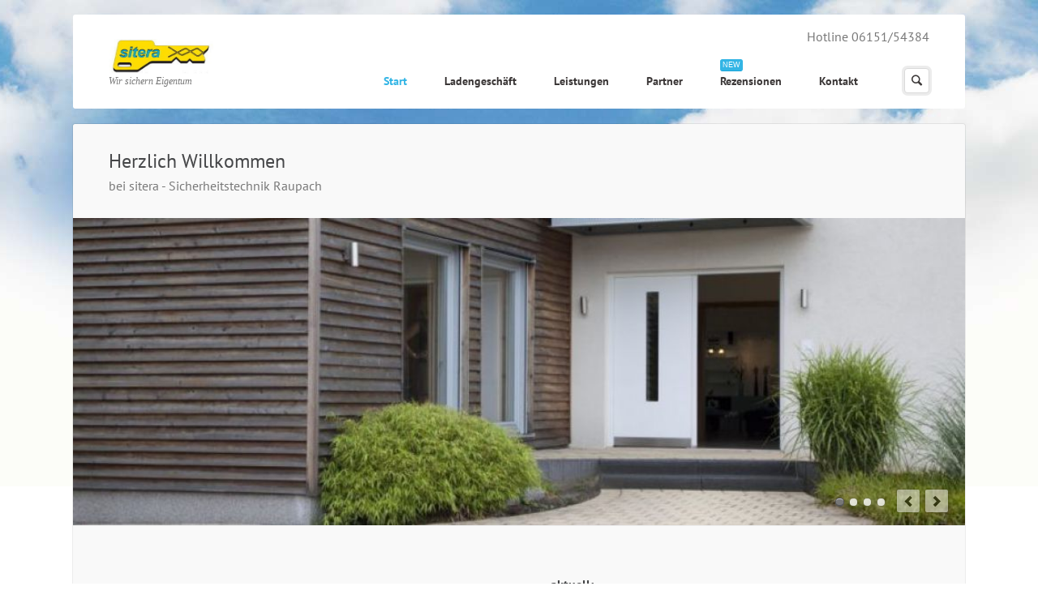

--- FILE ---
content_type: text/html; charset=utf-8
request_url: https://www.sitera.de/start.html
body_size: 4282
content:
<!DOCTYPE html>
<html lang="de">
<head>
<meta charset="utf-8">
<title>sitera Sicherheitstechnik Raupach, 64297 Darmstadt-Eberstadt - Eberstädter Schlüsseldienst. Wir sichern Eigentum! - Richard Raupach Sicherheitstechnik Darmstadt-Eberstadt - sitera, Simons Voss, elektronische Schließsysteme</title>
<base href="https://www.sitera.de/">
<meta name="robots" content="index,follow">
<meta name="description" content="sitera - Sicherheitstechnik Raupach, 64297 Darmstadt-Eberstadt. Wir sichern Eigentum! Ihr kompetenter Fachbetrieb bei allen Fragen zum Einbruchschutz, zu Ihrer Sicherheit rund um Haus, Hof, Firma, Familie. Digitale Schließsysteme-Zutrittskontrollsysteme von Simons Voss. keyless">
<meta name="keywords" content="sitera sicherheitstechnik raupach, eberstädter schlüsseldienst, wir sichern eigentum, k-einbruch-initiative, schließsysteme, schlüssel, präventionsberatung einbruchschutz, format-tresorbau, abus, burg-wächter, evva, assa abloy, ikon, effeff, dom, bks, ces-zylinder, keso, wilka, winkhaus, renz, elektronische Schliess-Systeme keyless go, Simon Voss, sitera Sicherheitstechnik Richard Raupach, Darmstadt - Eberstadt 64297">
<meta name="generator" content="Contao Open Source CMS">
<link rel="stylesheet" href="assets/css/cb0431f10da2.css">
<script src="assets/js/b88d4ac404b6.js"></script>
<meta name="viewport" content="width=device-width,initial-scale=1">
<meta name="google-site-verification" content="JXXRTQ3Bp5jm1Gi6i7GeRb554y1beh4iMpM_dCGNXWA" />
<meta name="expires" content="0">
<meta name="page-topic" content="sitera - Richard Raupach Sicherheitstechnik Schlüsseldient 64297 Darmstadt-Eberstadt">
<meta name="copyright" content=" (c) Michael Wölfel - Internet, Pr-Berater. Contao-Agentur">
<meta name="audience" content="alle">
<meta name="revisit-after" content="14 days">
<!--[if lt IE 9]><script src="assets/html5shiv/3.7.2/html5shiv-printshiv.min.js"></script><![endif]-->
</head>
<body id="top" class="mac chrome webkit ch131 eightytwenty-home background-variation-2">
<!--[if lt IE 8]>
<p class="chromeframe">You are using an outdated browser. <a href="http://whatbrowser.org/">Upgrade your browser today</a>.</p>
<![endif]-->
<div id="wrapper">
<header>
<!-- indexer::stop -->
<div class="ce_rsce_eightytwenty_logo" id="logo">
<h1>
<a href="">
<img src="files/sitera-contao/sitera-allgemein/sitera-logo.jpg" width="295" height="98" alt="sitera">
</a>
</h1>
<h2>Wir sichern Eigentum</h2>
</div>
<!-- indexer::continue -->
<!-- indexer::stop -->
<nav class="mod_navigation block" id="nav-main">
<a href="start.html#skipNavigation10" class="invisible">Navigation überspringen</a>
<ul>
<li class="active active background-variation-2 first">
<a href="start.html" title="sitera Sicherheitstechnik Raupach, 64297 Darmstadt-Eberstadt - Eberstädter Schlüsseldienst. Wir sichern Eigentum!" class="active background-variation-2 first">Start</a>
</li>
<li class="background-variation-2 sibling">
<a href="eberstaedter-schluesseldienst.html" title="sitera - Sicherheitstechnik Raupach, Darmstadt-Eberstadt, Eberstädter Schlüsseldienst." class="background-variation-2 sibling">Ladengeschäft</a>
</li>
<li class="background-variation-2 sibling">
<a href="raupach-leistungen.html" title="sitera - Sicherheitstechnik Raupach, Darmstadt-Eberstadt" class="background-variation-2 sibling">Leistungen</a>
</li>
<li class="background-variation-2 sibling">
<a href="raupach-links.html" title="sitera - Sicherheitstechnik Raupach, Darmstadt-Eberstadt. Herstellermarken-Links" class="background-variation-2 sibling">Partner</a>
</li>
<li class="background-variation-2 new sibling">
<a href="rezensionen-bewertungen-kundenstimmen.html" title="Rezensionen" class="background-variation-2 new sibling">Rezensionen</a>
</li>
<li class="submenu background-variation-2 sibling last">
<a href="raupach-kontakt.html" title="sitera - Sicherheitstechnik Raupach, 64297 Darmstadt-Eberstadt. Wir sichern Eigentum ..." class="submenu background-variation-2 sibling last">Kontakt</a>
<ul>
<li class="background-variation-2 first">
<a href="raupach-impressum.html" title="sitera - Sicherheitstechnik Raupach, Darmstadt-Eberstadt. Impressum" class="background-variation-2 first">Impressum</a>
</li>
<li class="background-variation-2 last">
<a href="sicherheitstechnik-datenschutz.html" title="sitera - Sicherheitstechnik Raupach, Darmstadt-Eberstadt. Datenschutz" class="background-variation-2 last">Datenschutzerklärung</a>
</li>
</ul>
</li>
</ul>
<a id="skipNavigation10" class="invisible">&nbsp;</a>
</nav>
<!-- indexer::continue -->
<!-- indexer::stop -->
<nav class="mod_navigation block">
<a href="start.html#skipNavigation11" class="invisible">Navigation überspringen</a>
<select id="nav-main-mobile" class="tl_chosen chzn-done">
<option value="start.html" selected="selected">
Start		</option>
<option value="eberstaedter-schluesseldienst.html">
Ladengeschäft		</option>
<option value="raupach-leistungen.html">
Leistungen		</option>
<option value="raupach-links.html">
Partner		</option>
<option value="rezensionen-bewertungen-kundenstimmen.html">
Rezensionen		</option>
<option value="raupach-kontakt.html">
Kontakt		</option>
<option value="raupach-impressum.html">
– Impressum		</option>
<option value="sicherheitstechnik-datenschutz.html">
– Datenschutzerklärung		</option>
</select>
<a id="skipNavigation11" class="invisible">&nbsp;</a>
</nav>
<!-- indexer::continue -->
<!-- indexer::stop -->
<form action="suche.html" method="get" class="ce_rsce_eightytwenty_header_search" id="nav-search">
<input type="search" name="keywords">
<button type="submit">Suchen</button>
</form>
<!-- indexer::continue -->
<!-- indexer::stop -->
<nav class="ce_rsce_eightytwenty_icon_links" id="nav-header">
<ul>
<li>
Hotline 06151/54384							</li>
</ul>
</nav>
<!-- indexer::continue -->
</header>
<div id="content-wrapper">
<section id="tag-line">
<div class="mod_article first last block" id="tagline-66">
<div class="ce_text first block">
<h1>Herzlich Willkommen</h1>
<h3>bei sitera - Sicherheitstechnik Raupach</h3>
</div>
<div class="mod_rocksolid_slider block">
<div data-rsts-type="image">
<picture>
<!--[if IE 9]><video style="display: none;"><![endif]-->
<source srcset="assets/images/e/sitera-objektsicherung-privat-59df878e.jpg" media="(max-width: 599px)">
<!--[if IE 9]></video><![endif]-->
<img src="assets/images/8/sitera-objektsicherung-privat-1c5e2e18.jpg" alt="">
</picture>
<script>window.respimage&&window.respimage({elements:[document.images[document.images.length-1]]})</script>
</div>
<div data-rsts-type="image">
<picture>
<!--[if IE 9]><video style="display: none;"><![endif]-->
<source srcset="assets/images/b/sitera-objektsicherung-gewerbe-68f1a56b.jpg" media="(max-width: 599px)">
<!--[if IE 9]></video><![endif]-->
<img src="assets/images/b/sitera-objektsicherung-gewerbe-cb61da2b.jpg" alt="">
</picture>
<script>window.respimage&&window.respimage({elements:[document.images[document.images.length-1]]})</script>
</div>
<div data-rsts-type="image">
<picture>
<!--[if IE 9]><video style="display: none;"><![endif]-->
<source srcset="assets/images/c/sitera-schloss-antik-6b34c46c.jpg" media="(max-width: 599px)">
<!--[if IE 9]></video><![endif]-->
<img src="assets/images/3/sitera-schloss-antik-d8aa24b3.jpg" alt="">
</picture>
<script>window.respimage&&window.respimage({elements:[document.images[document.images.length-1]]})</script>
</div>
<div data-rsts-type="image">
<picture>
<!--[if IE 9]><video style="display: none;"><![endif]-->
<source srcset="assets/images/e/25_06_Banner_Partnerprogramm_TechnologiePartner-c640826e.jpg" media="(max-width: 599px)">
<!--[if IE 9]></video><![endif]-->
<img src="assets/images/6/25_06_Banner_Partnerprogramm_TechnologiePartner-77338546.jpg" alt="">
</picture>
<script>window.respimage&&window.respimage({elements:[document.images[document.images.length-1]]})</script>
</div>
</div>
<script>(function(){var sliderElement=[].slice.call(document.getElementsByClassName('mod_rocksolid_slider'),-1)[0];if(window.jQuery&&jQuery.fn.rstSlider){init()}
else{document.addEventListener('DOMContentLoaded',init)}
function init(){var $=jQuery;var slider=$(sliderElement);slider.find('video[data-rsts-background], [data-rsts-type=video] video').each(function(){this.player=!1});slider.rstSlider({"type":"slide","direction":"x","width":"css","height":"auto","navType":"bullets","scaleMode":"fit","imagePosition":"center","deepLinkPrefix":"slide-","centerContent":!1,"random":!0,"loop":!0,"videoAutoplay":!1,"autoplayProgress":!1,"pauseAutoplayOnHover":!1,"keyboard":!0,"captions":!0,"controls":!0,"thumbControls":!1,"combineNavItems":!0,"autoplay":8000,"autoplayRestart":12000,"visibleAreaAlign":0.5,"gapSize":9});$(function(){if(!$.fn.colorbox){return}
var lightboxConfig={loop:!1,rel:function(){return $(this).attr('data-lightbox')},maxWidth:'95%',maxHeight:'95%'};var update=function(links){links.colorbox(lightboxConfig)};slider.on('rsts-slidestart rsts-slidestop',function(event){update(slider.find('a[data-lightbox]'))});update(slider.find('a[data-lightbox]'))})}})()</script>
</div>
</section>
<section role="main" id="content">
<div class="mod_article first last block" id="home-67">
<div class="rs-columns ce_rs_columns_start first">
<div class="ce_rs_column_start  rs-column -large-col-2-1 -large-first -large-first-row -medium-col-2-1 -medium-first -medium-first-row -small-col-1-1 -small-first -small-last -small-first-row">
<h1 class="ce_headline">
Wir sichern Eigentum ......</h1>
<div class="ce_text block">
<p>bei <strong><em>sitera</em></strong> Sicherheitstechnik Raupach, dem kompetenten Fachbetrieb, wenn es um alle Fragen zu Einbruchs- und Gebäudesicherung, Sicherheitssystemen, Schließanlagen, Notöffnungen, Beschlägen und Schlösser, sowie Schlüssel und Tresore, geht.</p>
<p>Wir stehen mit unserem hochqualifizierten Team Privatpersonen, Hauseigentümern, Firmen, Handwerkern und Architekten, sowie auch Bauträgern, beratend zur Seite, wenn es darum geht, die eigenen vier Wände sicherer zu machen.</p>
<p>Wir sind ein stark Kunden orientiertes Unternehmen mit hohem Serviceanspruch und beraten Sie gerne unverbindlich zu Ihren persönlichen Sicherheitswünschen für sich, Ihre Familie, Haus und Grund, oder Firma.</p>
<p>Fordern Sie uns!</p>
<p>Ihr Team von</p>
<p><em><strong>sitera</strong></em> Sicherheitstechnik Raupach</p>
<p>&nbsp;</p>
</div>
</div>
<div class="ce_rs_column_start  rs-column -large-col-2-1 -large-last -large-first-row -medium-col-2-1 -medium-last -medium-first-row -small-col-1-1 -small-first -small-last">
<div class="ce_text block">
<p><strong>aktuell:</strong></p>
</div>
<div class="mod_rocksolid_slider block">
<div data-rsts-type="image">
<picture>
<!--[if IE 9]><video style="display: none;"><![endif]-->
<source srcset="assets/images/9/SV_Technologie-Partner_Lizenz-12fcbb89.jpg" media="(max-width: 599px)">
<!--[if IE 9]></video><![endif]-->
<img src="assets/images/8/SV_Technologie-Partner_Lizenz-8ca418c8.jpg" alt="">
</picture>
<script>window.respimage&&window.respimage({elements:[document.images[document.images.length-1]]})</script>
</div>
</div>
<script>(function(){var sliderElement=[].slice.call(document.getElementsByClassName('mod_rocksolid_slider'),-1)[0];if(window.jQuery&&jQuery.fn.rstSlider){init()}
else{document.addEventListener('DOMContentLoaded',init)}
function init(){var $=jQuery;var slider=$(sliderElement);slider.find('video[data-rsts-background], [data-rsts-type=video] video').each(function(){this.player=!1});slider.rstSlider({"type":"slide","direction":"x","width":"css","height":"auto","navType":"bullets","scaleMode":"fit","imagePosition":"center","deepLinkPrefix":"slide-","centerContent":!1,"random":!0,"loop":!0,"videoAutoplay":!1,"autoplayProgress":!1,"pauseAutoplayOnHover":!1,"keyboard":!0,"captions":!0,"controls":!0,"thumbControls":!1,"combineNavItems":!0,"autoplay":8000,"autoplayRestart":12000,"visibleAreaAlign":0.5,"gapSize":9});$(function(){if(!$.fn.colorbox){return}
var lightboxConfig={loop:!1,rel:function(){return $(this).attr('data-lightbox')},maxWidth:'95%',maxHeight:'95%'};var update=function(links){links.colorbox(lightboxConfig)};slider.on('rsts-slidestart rsts-slidestop',function(event){update(slider.find('a[data-lightbox]'))});update(slider.find('a[data-lightbox]'))})}})()</script>
</div>
</div>
</div>
</section>
</div>
<footer>
<!-- indexer::stop -->
<div class="mod_newslist footer-column footer-column-1 block">
<h3>News & Aktuelles</h3>
<ul>
<li>
<a href="news-details/messe-nachtrag-baumesse-2025-darmstadt.html" class="box">
<b>07.04. </b>Messe-Nachtrag: BAUMESSE Darmstadt	</a>
</li>
</ul>
</div>
<!-- indexer::continue -->
<!-- indexer::stop -->
<section class="ce_rsce_eightytwenty_footer_box footer-column footer-column-2">
<h3>
Geschäftsadresse		</h3>
<p>sitera - Sicherheitstechnik Raupach<br>Oberstraße 10<br>64297 Darmstadt-Eberstadt<br>Deutschland</p>
<ul>
<li>Telefon 06151/54384</li>
<li>Telefax 06151/594985</li>
<li><a href="https://sitera.de/">www.sitera.eu</a></li>
<li><a href="mailto:info@sitera.eu">info@sitera.eu</a></li>
</ul></section>
<!-- indexer::continue -->
<!-- indexer::stop -->
<section class="ce_rsce_eightytwenty_footer_box footer-column footer-column-3">
<h3>
Kurzbeschreibung		</h3>
<p>Wir von sitera stehen mit unserem hochqualifizierten Team Privatpersonen, Hauseigentümern, Firmen, Handwerkern und Architekten, sowie auch Bauträgern, beratend zur Seite, wenn es darum geht, die eigenen vier Wände sicherer zu machen.</p></section>
<!-- indexer::continue -->
<div id="nav-footer-wrap">
<!-- indexer::stop -->
<nav class="mod_navigation block" id="nav-footer">
<a href="start.html#skipNavigation6" class="invisible">Navigation überspringen</a>
<ul>
<li class="active background-variation-2 first">
<a href="start.html" title="sitera Sicherheitstechnik Raupach, 64297 Darmstadt-Eberstadt - Eberstädter Schlüsseldienst. Wir sichern Eigentum!" class="active background-variation-2 first">Start</a>
</li>
<li class="background-variation-2 sibling">
<a href="eberstaedter-schluesseldienst.html" title="sitera - Sicherheitstechnik Raupach, Darmstadt-Eberstadt, Eberstädter Schlüsseldienst." class="background-variation-2 sibling">Ladengeschäft</a>
</li>
<li class="background-variation-2 sibling">
<a href="raupach-leistungen.html" title="sitera - Sicherheitstechnik Raupach, Darmstadt-Eberstadt" class="background-variation-2 sibling">Leistungen</a>
</li>
<li class="background-variation-2 sibling">
<a href="raupach-links.html" title="sitera - Sicherheitstechnik Raupach, Darmstadt-Eberstadt. Herstellermarken-Links" class="background-variation-2 sibling">Partner</a>
</li>
<li class="background-variation-2 new sibling">
<a href="rezensionen-bewertungen-kundenstimmen.html" title="Rezensionen" class="background-variation-2 new sibling">Rezensionen</a>
</li>
<li class="background-variation-2 sibling last">
<a href="raupach-kontakt.html" title="sitera - Sicherheitstechnik Raupach, 64297 Darmstadt-Eberstadt. Wir sichern Eigentum ..." class="background-variation-2 sibling last">Kontakt</a>
</li>
</ul>
<a id="skipNavigation6" class="invisible">&nbsp;</a>
</nav>
<!-- indexer::continue -->
<div id="footer-info">
<!-- indexer::stop -->
<nav class="ce_rsce_eightytwenty_icon_links">
<ul>
</ul>
</nav>
<!-- indexer::continue -->
<!-- indexer::stop -->
<p class="ce_rsce_eightytwenty_footer_info">
© 2026 sitera | Konzeption & Realisation Michael Wölfel - Internet, Pr-Berater	</p>
<!-- indexer::continue -->
</div>
</div>			</footer>
</div>
<script src="assets/jquery/ui/1.11.4/jquery-ui.min.js"></script>
<script>(function($){$(document).ready(function(){$(document).accordion({heightStyle:'content',header:'div.toggler',collapsible:!0,create:function(event,ui){ui.header.addClass('active');$('div.toggler').attr('tabindex',0)},activate:function(event,ui){ui.newHeader.addClass('active');ui.oldHeader.removeClass('active');$('div.toggler').attr('tabindex',0)}})})})(jQuery)</script>
<script src="assets/jquery/mediaelement/2.21.2/js/mediaelement-and-player.min.js"></script>
<script>(function($){$(document).ready(function(){$('video,audio').filter(function(){return $(this).parents('picture').length===0}).mediaelementplayer({videoWidth:'100%',videoHeight:'100%',pluginPath:'/assets/jquery/mediaelement/2.21.2/',flashName:'legacy/flashmediaelement.swf',silverlightName:'legacy/silverlightmediaelement.xap'})})})(jQuery)</script>
<script src="assets/jquery/colorbox/1.6.1/js/colorbox.min.js"></script>
<script>(function($){$(document).ready(function(){$('a[data-lightbox]').map(function(){$(this).colorbox({loop:!1,rel:$(this).attr('data-lightbox'),maxWidth:'95%',maxHeight:'95%'})})})})(jQuery)</script>
<script>setTimeout(function(){var e=function(e,t){try{var n=new XMLHttpRequest}catch(r){return}n.open("GET",e,!0),n.onreadystatechange=function(){this.readyState==4&&this.status==200&&typeof t=="function"&&t(this.responseText)},n.send()},t="system/cron/cron.";e(t+"txt",function(n){parseInt(n||0)<Math.round(+(new Date)/1e3)-86400&&e(t+"php")})},5e3)</script>
<script src="files/eightytwenty/js/script.js"></script>
</body>
</html>

--- FILE ---
content_type: text/css
request_url: https://www.sitera.de/assets/css/cb0431f10da2.css
body_size: 25840
content:
.rsts-main,.rsts-main *{-webkit-box-sizing:border-box;-moz-box-sizing:border-box;box-sizing:border-box}.rsts-header,.rsts-footer,.rsts-thumbs-header,.rsts-thumbs-footer{overflow:hidden}.rsts-view,.rsts-thumbs-view{position:relative}@media print{.rsts-view,.rsts-thumbs-view{position:static}}.rsts-crop,.rsts-thumbs-crop{position:relative;overflow:hidden}@media print{.rsts-crop,.rsts-thumbs-crop{position:static;overflow:visible;width:auto !important;height:auto !important;transform:none !important}}.rsts-slides,.rsts-slide,.rsts-thumbs-slides,.rsts-thumbs-slide{position:absolute;left:0;top:0}@media print{.rsts-slides,.rsts-slide,.rsts-thumbs-slides,.rsts-thumbs-slide{position:static;width:auto !important;height:auto !important;transform:none !important}.rsts-slides.rsts-slide-image img,.rsts-slides.rsts-slide-video img,.rsts-slides.rsts-thumbs-slide-image img,.rsts-slides.rsts-thumbs-slide-video img,.rsts-slide.rsts-slide-image img,.rsts-slide.rsts-slide-video img,.rsts-slide.rsts-thumbs-slide-image img,.rsts-slide.rsts-thumbs-slide-video img,.rsts-thumbs-slides.rsts-slide-image img,.rsts-thumbs-slides.rsts-slide-video img,.rsts-thumbs-slides.rsts-thumbs-slide-image img,.rsts-thumbs-slides.rsts-thumbs-slide-video img,.rsts-thumbs-slide.rsts-slide-image img,.rsts-thumbs-slide.rsts-slide-video img,.rsts-thumbs-slide.rsts-thumbs-slide-image img,.rsts-thumbs-slide.rsts-thumbs-slide-video img{width:100% !important;height:auto !important;margin:0 !important}}.rsts-slide,.rsts-thumbs-slide{overflow:hidden}@media print{.rsts-slide,.rsts-thumbs-slide{position:static}}.rsts-video-iframe,.rsts-thumbs-video-iframe{position:absolute;top:0;left:0;width:100%;height:100%}.rsts-type-slide .rsts-view,.rsts-thumbs-type-slide .rsts-thumbs-view{cursor:url("../../system/modules/rocksolid-slider/assets/img/openhand.cur"),default;cursor:-webkit-grab;cursor:-moz-grab;cursor:-ms-grab;cursor:-o-grab;cursor:grab}.rsts-type-slide.rsts-dragging .rsts-view,.rsts-thumbs-type-slide.rsts-thumbs-dragging .rsts-thumbs-view{cursor:url("../../system/modules/rocksolid-slider/assets/img/closedhand.cur"),default;cursor:-webkit-grabbing;cursor:-moz-grabbing;cursor:-ms-grabbing;cursor:-o-grabbing;cursor:grabbing;-webkit-user-select:none;-moz-user-select:none;-ms-user-select:none;user-select:none}.rsts-type-slide.rsts-dragging-disabled .rsts-view,.rsts-thumbs-type-slide.rsts-thumbs-dragging-disabled .rsts-thumbs-view{cursor:auto}@media print{.rsts-nav,.rsts-prev,.rsts-next,.rsts-overlay-prev,.rsts-overlay-next,.rsts-progress,.rsts-thumbs-nav,.rsts-thumbs-prev,.rsts-thumbs-next,.rsts-thumbs-overlay-prev,.rsts-thumbs-overlay-next,.rsts-thumbs-progress{display:none !important}}

.rsts-skin-default.rsts-main{position:relative}.rsts-skin-default.rsts-type-fade .rsts-slide{background-color:#fff}.rsts-skin-default .rsts-caption{position:absolute;top:20px;left:20px;margin-right:20px;padding:5px 10px;-webkit-border-radius:3px;-moz-border-radius:3px;border-radius:3px;color:#fff;background-color:#000;background-color:rgba(0,0,0,0.4);filter:progid:DXImageTransform.Microsoft.Alpha(Opacity=0);opacity:0;-webkit-transform:translate(0, -20px);-moz-transform:translate(0, -20px);-ms-transform:translate(0, -20px);-o-transform:translate(0, -20px);transform:translate(0, -20px);-webkit-transition:opacity 0.5s,-webkit-transform 0.5s;-moz-transition:opacity 0.5s,-moz-transform 0.5s;-o-transition:opacity 0.5s,-o-transform 0.5s;transition:opacity 0.5s,transform 0.5s}.rsts-skin-default .rsts-active .rsts-caption{filter:progid:DXImageTransform.Microsoft.Alpha(Opacity=100);opacity:1;-webkit-transform:translate(0, 0);-moz-transform:translate(0, 0);-ms-transform:translate(0, 0);-o-transform:translate(0, 0);transform:translate(0, 0)}.rsts-skin-default .rsts-prev,.rsts-skin-default .rsts-next,.rsts-skin-default .rsts-video-play,.rsts-skin-default .rsts-video-stop,.rsts-skin-default .rsts-thumbs-prev,.rsts-skin-default .rsts-thumbs-next{position:absolute;right:55px;bottom:15px;overflow:hidden;width:30px;height:30px;border:1px solid #ccc;border:1px solid rgba(0,0,0,0.1);-webkit-border-radius:3px;-moz-border-radius:3px;border-radius:3px;outline:none;line-height:0;text-align:center;text-decoration:none;text-indent:-9999px;-webkit-background-clip:padding;-moz-background-clip:padding;background-clip:padding-box;background-image:url("[data-uri]");-webkit-box-shadow:0 0 2px rgba(0,0,0,0.1);-moz-box-shadow:0 0 2px rgba(0,0,0,0.1);box-shadow:0 0 2px rgba(0,0,0,0.1);background-position:50% 50%;-webkit-transition:opacity 0.05s linear;-moz-transition:opacity 0.05s linear;-o-transition:opacity 0.05s linear;transition:opacity 0.05s linear}@media only screen and (-webkit-min-device-pixel-ratio: 1.3), only screen and (min--moz-device-pixel-ratio: 1.3), only screen and (-o-device-pixel-ratio: 4 / 3), only screen and (min-device-pixel-ratio: 1.3){.rsts-skin-default .rsts-prev,.rsts-skin-default .rsts-next,.rsts-skin-default .rsts-video-play,.rsts-skin-default .rsts-video-stop,.rsts-skin-default .rsts-thumbs-prev,.rsts-skin-default .rsts-thumbs-next{background-image:url("data:"image/png";base64,iVBORw0KGgoAAAANSUhEUgAAADwAAAA8CAMAAAANIilAAAAAIVBMVEWhoaE7PD15enqVlpaTk5N2d3h0dHVoaWpmZmcGBwj19fXsWX/bAAAAC3RSTlOAgICAgICAgICAgMiF55wAAAB9SURBVHja7dUxEoAgFANRFBTw/ge2YythEivHn/6VmU3XiwUOHPhPuGYf196zjLHPOi0tWsBYtICx/Zxgw4INCzYs2LBgw4INC55ZFadhN+NVbeh9jhf6mGJDgw0NNjTY0GBDgz0NXusiYDRWwGisgNHFL0Yrnwxd4MCBtd3+EosAicYyWQAAAABJRU5ErkJggg==");background-size:30px,30px}}.rsts-skin-default .rsts-prev:hover,.rsts-skin-default .rsts-next:hover,.rsts-skin-default .rsts-video-play:hover,.rsts-skin-default .rsts-video-stop:hover,.rsts-skin-default .rsts-thumbs-prev:hover,.rsts-skin-default .rsts-thumbs-next:hover{background-color:#eee;background-color:rgba(238,238,238,0.7)}.rsts-skin-default .rsts-next,.rsts-skin-default .rsts-thumbs-next{right:20px;background-image:url("[data-uri]")}@media only screen and (-webkit-min-device-pixel-ratio: 1.3), only screen and (min--moz-device-pixel-ratio: 1.3), only screen and (-o-device-pixel-ratio: 4 / 3), only screen and (min-device-pixel-ratio: 1.3){.rsts-skin-default .rsts-next,.rsts-skin-default .rsts-thumbs-next{background-image:url("data:"image/png";base64,iVBORw0KGgoAAAANSUhEUgAAADwAAAA8CAMAAAANIilAAAAAHlBMVEWhoaE7PD2VlpaTk5N2d3h0dHVoaWpmZmcGBwj19fXtfGSSAAAACnRSTlOAgICAgICAgICAXdxslAAAAHxJREFUeNrt1TEOgDAMxdDSAi33vzBbPVUoZkLE+1O2/HK9KHHixH/A9fS4jnGGMfZZl6VFBzAWHcLHQD9gocFCg4UGCw0WGiw0WGjwum3qEsb7tH1xWViwsGBhwcKChQULC5Z2jRs2itHdfc+GjWB094vR+ieHLnHixK4bjyV89TB6vlgAAAAASUVORK5CYII=");background-size:30px,30px}}.rsts-skin-default .rsts-thumbs-prev,.rsts-skin-default .rsts-thumbs-next{position:absolute;top:50%;right:10px;margin-top:-15px}.rsts-skin-default .rsts-thumbs-prev{right:auto;left:10px}.rsts-skin-default.rsts-direction-y .rsts-prev{background-image:url("[data-uri]")}@media only screen and (-webkit-min-device-pixel-ratio: 1.3), only screen and (min--moz-device-pixel-ratio: 1.3), only screen and (-o-device-pixel-ratio: 4 / 3), only screen and (min-device-pixel-ratio: 1.3){.rsts-skin-default.rsts-direction-y .rsts-prev{background-image:url("data:"image/png";base64,[base64]/awWdsc+z5s1uaEQ4cNbY449LChzQFn3W3S9qsBFi5cuPDr+AYQcW8C6kiUiAAAAABJRU5ErkJggg==");background-size:30px,30px}}.rsts-skin-default.rsts-direction-y .rsts-next{background-image:url("[data-uri]")}@media only screen and (-webkit-min-device-pixel-ratio: 1.3), only screen and (min--moz-device-pixel-ratio: 1.3), only screen and (-o-device-pixel-ratio: 4 / 3), only screen and (min-device-pixel-ratio: 1.3){.rsts-skin-default.rsts-direction-y .rsts-next{background-image:url("data:"image/png";base64,iVBORw0KGgoAAAANSUhEUgAAADwAAAA8CAMAAAANIilAAAAAG1BMVEWjpKQ5OTqVlpaTk5NmZmdoaWp2d3gGBwj19fXoTOf7AAAACXRSTlOAgICAgICAgIC7HeZcAAAAg0lEQVR42u3UMQ6EMAxE0WVDYu5/YhpLXzBSRkAF8i9tvXZ+24MKFy5c+HP4P06H0RzGRoyjjWgOY1Nj0YLFpsaip7hFNrBog3ug02brDKsWK3imxQqe6EWsxWi1HqOxHqONBTuN9RiN9Vg11mPVWI9V99tL0rEe6/dVA1i4cOHCl9oBak1vAkBKLfwAAAAASUVORK5CYII=");background-size:30px,30px}}.rsts-skin-default.rsts-video-playing .rsts-nav,.rsts-skin-default.rsts-video-playing .rsts-prev,.rsts-skin-default.rsts-video-playing .rsts-next{display:none}.rsts-skin-default.rsts-video-playing .rsts-nav-thumbs{display:block}.rsts-skin-default.rsts-touch .rsts-nav-numbers,.rsts-skin-default.rsts-touch .rsts-nav-tabs{display:none}.rsts-skin-default .rsts-nav{position:absolute;right:95px;bottom:12px;left:10px;text-align:right}.rsts-skin-default .rsts-nav ul{margin:0 !important;padding:0 !important}.rsts-skin-default .rsts-nav li{display:inline}.rsts-skin-default .rsts-nav-numbers a,.rsts-skin-default .rsts-nav-tabs a{display:inline-block;height:30px;min-width:30px;padding:0.65em 0.5em 0.5em;margin:0 2px 3px;-webkit-border-radius:3px;-moz-border-radius:3px;border-radius:3px;outline:none;font-size:12px;text-align:center;text-decoration:none;color:#fff;background-color:#555;background-color:rgba(85,85,85,0.6);-webkit-background-clip:padding;-moz-background-clip:padding;background-clip:padding-box;-webkit-box-shadow:0 0 2px rgba(0,0,0,0.2);-moz-box-shadow:0 0 2px rgba(0,0,0,0.2);box-shadow:0 0 2px rgba(0,0,0,0.2);filter:progid:DXImageTransform.Microsoft.Alpha(Opacity=0);opacity:0;-webkit-transition:opacity 0.2s ease-in;-moz-transition:opacity 0.2s ease-in;-o-transition:opacity 0.2s ease-in;transition:opacity 0.2s ease-in}.rsts-skin-default .rsts-nav-numbers a:hover,.rsts-skin-default .rsts-nav-numbers a.active,.rsts-skin-default .rsts-nav-tabs a:hover,.rsts-skin-default .rsts-nav-tabs a.active{color:#333;background-color:#fff;background-color:rgba(255,255,255,0.5)}.rsts-skin-default:hover .rsts-nav-numbers a,.rsts-skin-default:hover .rsts-nav-tabs a{filter:progid:DXImageTransform.Microsoft.Alpha(Opacity=100);opacity:1}.rsts-skin-default .rsts-nav-bullets{line-height:0}.rsts-skin-default .rsts-nav-bullets a{display:inline-block;width:9px;height:9px;overflow:hidden;margin:12px 4px;-webkit-border-radius:100%;-moz-border-radius:100%;border-radius:100%;outline:none;text-align:left;text-indent:-999px;background-color:#fff;background-color:rgba(255,255,255,0.8);-webkit-background-clip:padding;-moz-background-clip:padding;background-clip:padding-box;-webkit-box-shadow:0 0 2px #777;-moz-box-shadow:0 0 2px #777;box-shadow:0 0 2px #777}.rsts-skin-default .rsts-nav-bullets a:hover,.rsts-skin-default .rsts-nav-bullets a.active{background-color:#777;-webkit-box-shadow:inset 0 2px 0 -1px rgba(255,255,255,0.5),inset 0 -2px 0 -1px rgba(0,0,0,0.3),0 0 0 1px #555;-moz-box-shadow:inset 0 2px 0 -1px rgba(255,255,255,0.5),inset 0 -2px 0 -1px rgba(0,0,0,0.3),0 0 0 1px #555;box-shadow:inset 0 2px 0 -1px rgba(255,255,255,0.5),inset 0 -2px 0 -1px rgba(0,0,0,0.3),0 0 0 1px #555}.rsts-skin-default .rsts-nav-thumbs{position:static;padding-top:5px}.rsts-skin-default .rsts-nav .rsts-nav-prev,.rsts-skin-default .rsts-nav .rsts-nav-next{display:none}.rsts-skin-default .rsts-video-play{top:50%;right:auto;bottom:auto;left:50%;width:64px;height:64px;margin:-32px 0 0 -32px;border:none;-webkit-border-radius:5px;-moz-border-radius:5px;border-radius:5px;background-image:url("[data-uri]")}@media only screen and (-webkit-min-device-pixel-ratio: 1.3), only screen and (min--moz-device-pixel-ratio: 1.3), only screen and (-o-device-pixel-ratio: 4 / 3), only screen and (min-device-pixel-ratio: 1.3){.rsts-skin-default .rsts-video-play{background-image:url("data:"image/png";base64,iVBORw0KGgoAAAANSUhEUgAAAIwAAACMCAMAAACZHrEMAAAARVBMVEUJCQlOTk4nJyddXV1gYGD29vbh4eGTk5PAwMA2NjYYGBgGBga3t7dUVFQtLS0SEhKHh4fb29sDAwPz8/NaWlr///8AAACZTZFgAAAAF3RSTlOAgICAgICAgICAgICAgICAgICAgICAgCZn8kAAAAFfSURBVHja7dpZUsMwFAVR5gDRLMT+l8r1Cqjih/5oLyB1kurYlp4evkGXGDFixIgRI0aMGDFixIgRI0aMGDFifseQvsBfPvjrdgdhzvsnCHPePkCY8/oCwpxzu4MwCQeESTggTMIBYa5wQJiEA8IkHBAm4YAwVzggTMIBYRIOCJNwQJgrHBAm4YAwCQeESTggzBUOCJNwQJiEA8IkHBDmCgeESTggTMIBYRIOCHOFA8IkHBAm4YAw5/UZhDn7iYOZjfPLlM5pZizMv2lXzk1vNs4duHTOs2kszFN7V87L1WycN73SOe/AY2FWB7tyFnGzcVaUpXPW2mNhdiF25WwWzcbZuSqds6c3Fma3c1fOpvRsnB3y0jmzg7EwU5VdOcOv2TiTuNI5M8qxMNPbXTlD9tk4E//SOWchxsKcEnmsoMM8qGNOYsRgLjFixIgRI0aMGDFixIgRI0aMGDH/e/0Ai4OJ2+ZcrkwAAAAASUVORK5CYII=");background-size:70px,70px}}.rsts-skin-default .rsts-video-stop{top:20px;right:20px;left:auto;background-image:url("[data-uri]")}@media only screen and (-webkit-min-device-pixel-ratio: 1.3), only screen and (min--moz-device-pixel-ratio: 1.3), only screen and (-o-device-pixel-ratio: 4 / 3), only screen and (min-device-pixel-ratio: 1.3){.rsts-skin-default .rsts-video-stop{background-image:url("data:"image/png";base64,iVBORw0KGgoAAAANSUhEUgAAADwAAAA8CAMAAAANIilAAAAALVBMVEXo6OjGxsZjY2PKysq3t7ewsLCOjo7f39+Pj4/l5eVfX19hYWHj4+NRUVH///80A/[base64]/ojnDurnc6hfT7Iw9tnImE7ney00bdFJ3Uw+mXpQoq822Nv8/Yf383EE0/8G3wBfh3Bcn7dsMIAAAAASUVORK5CYII=");background-size:30px,30px}}.rsts-skin-default .rsts-video-youtube>.rsts-video-stop{top:25px}.rsts-skin-default .rsts-video-vimeo>.rsts-video-stop{top:10px;right:auto;left:10px}.rsts-skin-default .rsts-progress{position:absolute;top:0;right:0;width:100%;height:2px;background-color:#000;filter:progid:DXImageTransform.Microsoft.Alpha(Opacity=0);opacity:0;-webkit-transition:opacity 0.2s linear;-moz-transition:opacity 0.2s linear;-o-transition:opacity 0.2s linear;transition:opacity 0.2s linear}.rsts-skin-default .rsts-progress div{height:100%;background-color:#fff}.rsts-skin-default .rsts-progress.rsts-progress-active{filter:progid:DXImageTransform.Microsoft.Alpha(Opacity=30);opacity:0.3}.rsts-skin-default .rsts-thumbs-slide{filter:progid:DXImageTransform.Microsoft.Alpha(Opacity=80);opacity:0.8}.rsts-skin-default .rsts-thumbs-slide.rsts-thumbs-active-thumb{filter:progid:DXImageTransform.Microsoft.Alpha(Opacity=100);opacity:1}

.rs-columns {
  clear: both;
  display: inline-block;
  width: 100%;
}

.rs-column {
  float: left;
  width: 100%;
  margin-top: 7.69231%;
  margin-right: 7.69231%;
}
.rs-column.-large-first {
  clear: left;
}
.rs-column.-large-last {
  margin-right: -5px;
}
.rs-column.-large-first-row {
  margin-top: 0;
}
.rs-column.-large-col-1-1 {
  width: 100%;
}
.rs-column.-large-col-2-1 {
  width: 46.15385%;
}
.rs-column.-large-col-2-2 {
  width: 100%;
}
.rs-column.-large-col-3-1 {
  width: 28.20513%;
}
.rs-column.-large-col-3-2 {
  width: 64.10256%;
}
.rs-column.-large-col-3-3 {
  width: 100%;
}
.rs-column.-large-col-4-1 {
  width: 19.23077%;
}
.rs-column.-large-col-4-2 {
  width: 46.15385%;
}
.rs-column.-large-col-4-3 {
  width: 73.07692%;
}
.rs-column.-large-col-4-4 {
  width: 100%;
}
.rs-column.-large-col-5-1 {
  width: 13.84615%;
}
.rs-column.-large-col-5-2 {
  width: 35.38462%;
}
.rs-column.-large-col-5-3 {
  width: 56.92308%;
}
.rs-column.-large-col-5-4 {
  width: 78.46154%;
}
.rs-column.-large-col-5-5 {
  width: 100%;
}
.rs-column.-large-col-6-1 {
  width: 10.25641%;
}
.rs-column.-large-col-6-2 {
  width: 28.20513%;
}
.rs-column.-large-col-6-3 {
  width: 46.15385%;
}
.rs-column.-large-col-6-4 {
  width: 64.10256%;
}
.rs-column.-large-col-6-5 {
  width: 82.05128%;
}
.rs-column.-large-col-6-6 {
  width: 100%;
}
@media screen and (max-width: 900px) {
  .rs-column {
    margin-top: 7.69231%;
    margin-right: 7.69231%;
  }
  .rs-column.-large-first {
    clear: none;
  }
  .rs-column.-large-last {
    margin-right: 7.69231%;
  }
  .rs-column.-large-first-row {
    margin-top: 7.69231%;
  }
  .rs-column.-medium-first {
    clear: left;
  }
  .rs-column.-medium-last {
    margin-right: -5px;
  }
  .rs-column.-medium-first-row {
    margin-top: 0;
  }
  .rs-column.-medium-col-1-1 {
    width: 100%;
  }
  .rs-column.-medium-col-2-1 {
    width: 46.15385%;
  }
  .rs-column.-medium-col-2-2 {
    width: 100%;
  }
  .rs-column.-medium-col-3-1 {
    width: 28.20513%;
  }
  .rs-column.-medium-col-3-2 {
    width: 64.10256%;
  }
  .rs-column.-medium-col-3-3 {
    width: 100%;
  }
  .rs-column.-medium-col-4-1 {
    width: 19.23077%;
  }
  .rs-column.-medium-col-4-2 {
    width: 46.15385%;
  }
  .rs-column.-medium-col-4-3 {
    width: 73.07692%;
  }
  .rs-column.-medium-col-4-4 {
    width: 100%;
  }
  .rs-column.-medium-col-5-1 {
    width: 13.84615%;
  }
  .rs-column.-medium-col-5-2 {
    width: 35.38462%;
  }
  .rs-column.-medium-col-5-3 {
    width: 56.92308%;
  }
  .rs-column.-medium-col-5-4 {
    width: 78.46154%;
  }
  .rs-column.-medium-col-5-5 {
    width: 100%;
  }
  .rs-column.-medium-col-6-1 {
    width: 10.25641%;
  }
  .rs-column.-medium-col-6-2 {
    width: 28.20513%;
  }
  .rs-column.-medium-col-6-3 {
    width: 46.15385%;
  }
  .rs-column.-medium-col-6-4 {
    width: 64.10256%;
  }
  .rs-column.-medium-col-6-5 {
    width: 82.05128%;
  }
  .rs-column.-medium-col-6-6 {
    width: 100%;
  }
}
@media screen and (max-width: 599px) {
  .rs-column {
    margin-right: 7.69231%;
  }
  .rs-column.-medium-first {
    clear: none;
  }
  .rs-column.-medium-last {
    margin-right: 7.69231%;
  }
  .rs-column.-medium-first-row {
    margin-top: 7.69231%;
  }
  .rs-column.-small-first {
    clear: left;
  }
  .rs-column.-small-last {
    margin-right: -5px;
  }
  .rs-column.-small-first-row {
    margin-top: 0;
  }
  .rs-column.-small-col-1-1 {
    width: 100%;
  }
  .rs-column.-small-col-2-1 {
    width: 46.15385%;
  }
  .rs-column.-small-col-2-2 {
    width: 100%;
  }
  .rs-column.-small-col-3-1 {
    width: 28.20513%;
  }
  .rs-column.-small-col-3-2 {
    width: 64.10256%;
  }
  .rs-column.-small-col-3-3 {
    width: 100%;
  }
  .rs-column.-small-col-4-1 {
    width: 19.23077%;
  }
  .rs-column.-small-col-4-2 {
    width: 46.15385%;
  }
  .rs-column.-small-col-4-3 {
    width: 73.07692%;
  }
  .rs-column.-small-col-4-4 {
    width: 100%;
  }
  .rs-column.-small-col-5-1 {
    width: 13.84615%;
  }
  .rs-column.-small-col-5-2 {
    width: 35.38462%;
  }
  .rs-column.-small-col-5-3 {
    width: 56.92308%;
  }
  .rs-column.-small-col-5-4 {
    width: 78.46154%;
  }
  .rs-column.-small-col-5-5 {
    width: 100%;
  }
  .rs-column.-small-col-6-1 {
    width: 10.25641%;
  }
  .rs-column.-small-col-6-2 {
    width: 28.20513%;
  }
  .rs-column.-small-col-6-3 {
    width: 46.15385%;
  }
  .rs-column.-small-col-6-4 {
    width: 64.10256%;
  }
  .rs-column.-small-col-6-5 {
    width: 82.05128%;
  }
  .rs-column.-small-col-6-6 {
    width: 100%;
  }
}

/* MediaElement.js, (c) 2010-2014 John Dyer, MIT license */
.mejs-offscreen{clip:rect(1px 1px 1px 1px);clip:rect(1px,1px,1px,1px);clip-path:polygon(0 0,0 0,0 0,0 0);position:absolute!important;height:1px;width:1px;overflow:hidden}.mejs-container{position:relative;background:#000;font-family:Helvetica,Arial;text-align:left;vertical-align:top;text-indent:0}.mejs-audio{margin-top:18px}.mejs-container:focus{outline:none}.me-plugin{position:absolute}.mejs-embed,.mejs-embed body{width:100%;height:100%;margin:0;padding:0;background:#000;overflow:hidden}.mejs-fullscreen{overflow:hidden!important}.mejs-container-fullscreen{position:fixed;left:0;top:0;right:0;bottom:0;overflow:hidden;z-index:1000}.mejs-container-fullscreen .mejs-mediaelement,.mejs-container-fullscreen video{width:100%;height:100%}.mejs-clear{clear:both}.mejs-background{position:absolute;top:0;left:0}.mejs-mediaelement{position:absolute;top:0;left:0;width:100%;height:100%}.mejs-poster{position:absolute;top:0;left:0;background-size:contain;background-position:50% 50%;background-repeat:no-repeat}:root .mejs-poster img{display:none}.mejs-poster img{border:0;padding:0;border:0}.mejs-overlay{position:absolute;top:0;left:0}.mejs-overlay-play{cursor:pointer}.mejs-overlay-button{position:absolute;top:50%;left:50%;width:100px;height:100px;margin:-50px 0 0 -50px;background:url("../../assets/jquery/mediaelement/2.21.2/images/bigplay.svg") no-repeat}.no-svg .mejs-overlay-button{background-image:url("../../assets/jquery/mediaelement/2.21.2/images/bigplay.png")}.mejs-overlay:hover .mejs-overlay-button{background-position:0 -100px}.mejs-overlay-loading{position:absolute;top:50%;left:50%;width:80px;height:80px;margin:-40px 0 0 -40px;background:#333;background:url("../../assets/jquery/mediaelement/2.21.2/images/background.png");background:rgba(0,0,0,.9);background:-webkit-gradient(linear,0% 0%,0% 100%,from(rgba(50,50,50,.9)),to(rgba(0,0,0,.9)));background:-webkit-linear-gradient(top,rgba(50,50,50,.9),rgba(0,0,0,.9));background:-moz-linear-gradient(top,rgba(50,50,50,.9),rgba(0,0,0,.9));background:-o-linear-gradient(top,rgba(50,50,50,.9),rgba(0,0,0,.9));background:-ms-linear-gradient(top,rgba(50,50,50,.9),rgba(0,0,0,.9));background:linear-gradient(rgba(50,50,50,.9),rgba(0,0,0,.9))}.mejs-overlay-loading span{display:block;width:80px;height:80px;background:url("../../assets/jquery/mediaelement/2.21.2/images/loading.gif") 50% 50% no-repeat}.mejs-container .mejs-controls{position:absolute;list-style-type:none;margin:0;padding:0;bottom:0;left:0;background:url("../../assets/jquery/mediaelement/2.21.2/images/background.png");background:rgba(0,0,0,.7);background:-webkit-gradient(linear,0% 0%,0% 100%,from(rgba(50,50,50,.7)),to(rgba(0,0,0,.7)));background:-webkit-linear-gradient(top,rgba(50,50,50,.7),rgba(0,0,0,.7));background:-moz-linear-gradient(top,rgba(50,50,50,.7),rgba(0,0,0,.7));background:-o-linear-gradient(top,rgba(50,50,50,.7),rgba(0,0,0,.7));background:-ms-linear-gradient(top,rgba(50,50,50,.7),rgba(0,0,0,.7));background:linear-gradient(rgba(50,50,50,.7),rgba(0,0,0,.7));height:30px;width:100%}.mejs-container .mejs-controls div{list-style-type:none;background-image:none;display:block;float:left;margin:0;padding:0;width:26px;height:26px;font-size:11px;line-height:11px;font-family:Helvetica,Arial;border:0}.mejs-controls .mejs-button button{cursor:pointer;display:block;font-size:0;line-height:0;text-decoration:none;margin:7px 5px;padding:0;position:absolute;height:16px;width:16px;border:0;background:url("../../assets/jquery/mediaelement/2.21.2/images/controls.svg") no-repeat}.no-svg .mejs-controls .mejs-button button{background-image:url("../../assets/jquery/mediaelement/2.21.2/images/controls.png")}.mejs-controls .mejs-button button:focus{outline:dotted 1px #999}.mejs-container .mejs-controls .mejs-time{color:#fff;display:block;height:17px;width:auto;padding:10px 3px 0 3px;overflow:hidden;text-align:center;-moz-box-sizing:content-box;-webkit-box-sizing:content-box;box-sizing:content-box}.mejs-container .mejs-controls .mejs-time a{color:#fff;font-size:11px;line-height:12px;display:block;float:left;margin:1px 2px 0 0;width:auto}.mejs-controls .mejs-play button{background-position:0 0}.mejs-controls .mejs-pause button{background-position:0 -16px}.mejs-controls .mejs-stop button{background-position:-112px 0}.mejs-controls div.mejs-time-rail{direction:ltr;width:200px;padding-top:5px}.mejs-controls .mejs-time-rail span,.mejs-controls .mejs-time-rail a{display:block;position:absolute;width:180px;height:10px;-webkit-border-radius:2px;-moz-border-radius:2px;border-radius:2px;cursor:pointer}.mejs-controls .mejs-time-rail .mejs-time-total{margin:5px;background:#333;background:rgba(50,50,50,.8);background:-webkit-gradient(linear,0% 0%,0% 100%,from(rgba(30,30,30,.8)),to(rgba(60,60,60,.8)));background:-webkit-linear-gradient(top,rgba(30,30,30,.8),rgba(60,60,60,.8));background:-moz-linear-gradient(top,rgba(30,30,30,.8),rgba(60,60,60,.8));background:-o-linear-gradient(top,rgba(30,30,30,.8),rgba(60,60,60,.8));background:-ms-linear-gradient(top,rgba(30,30,30,.8),rgba(60,60,60,.8));background:linear-gradient(rgba(30,30,30,.8),rgba(60,60,60,.8))}.mejs-controls .mejs-time-rail .mejs-time-buffering{width:100%;background-image:-o-linear-gradient(-45deg,rgba(255,255,255,.15) 25%,transparent 25%,transparent 50%,rgba(255,255,255,.15) 50%,rgba(255,255,255,.15) 75%,transparent 75%,transparent);background-image:-webkit-gradient(linear,0 100%,100% 0,color-stop(.25,rgba(255,255,255,.15)),color-stop(.25,transparent),color-stop(.5,transparent),color-stop(.5,rgba(255,255,255,.15)),color-stop(.75,rgba(255,255,255,.15)),color-stop(.75,transparent),to(transparent));background-image:-webkit-linear-gradient(-45deg,rgba(255,255,255,.15) 25%,transparent 25%,transparent 50%,rgba(255,255,255,.15) 50%,rgba(255,255,255,.15) 75%,transparent 75%,transparent);background-image:-moz-linear-gradient(-45deg,rgba(255,255,255,.15) 25%,transparent 25%,transparent 50%,rgba(255,255,255,.15) 50%,rgba(255,255,255,.15) 75%,transparent 75%,transparent);background-image:-ms-linear-gradient(-45deg,rgba(255,255,255,.15) 25%,transparent 25%,transparent 50%,rgba(255,255,255,.15) 50%,rgba(255,255,255,.15) 75%,transparent 75%,transparent);background-image:linear-gradient(-45deg,rgba(255,255,255,.15) 25%,transparent 25%,transparent 50%,rgba(255,255,255,.15) 50%,rgba(255,255,255,.15) 75%,transparent 75%,transparent);-webkit-background-size:15px 15px;-moz-background-size:15px 15px;-o-background-size:15px 15px;background-size:15px 15px;-webkit-animation:buffering-stripes 2s linear infinite;-moz-animation:buffering-stripes 2s linear infinite;-ms-animation:buffering-stripes 2s linear infinite;-o-animation:buffering-stripes 2s linear infinite;animation:buffering-stripes 2s linear infinite}@-webkit-keyframes buffering-stripes{0%{background-position:0 0}to{background-position:30px 0}}@-moz-keyframes buffering-stripes{0%{background-position:0 0}to{background-position:30px 0}}@-ms-keyframes buffering-stripes{0%{background-position:0 0}to{background-position:30px 0}}@-o-keyframes buffering-stripes{0%{background-position:0 0}to{background-position:30px 0}}@keyframes buffering-stripes{0%{background-position:0 0}to{background-position:30px 0}}.mejs-controls .mejs-time-rail .mejs-time-loaded{background:#3caac8;background:rgba(60,170,200,.8);background:-webkit-gradient(linear,0% 0%,0% 100%,from(rgba(44,124,145,.8)),to(rgba(78,183,212,.8)));background:-webkit-linear-gradient(top,rgba(44,124,145,.8),rgba(78,183,212,.8));background:-moz-linear-gradient(top,rgba(44,124,145,.8),rgba(78,183,212,.8));background:-o-linear-gradient(top,rgba(44,124,145,.8),rgba(78,183,212,.8));background:-ms-linear-gradient(top,rgba(44,124,145,.8),rgba(78,183,212,.8));background:linear-gradient(rgba(44,124,145,.8),rgba(78,183,212,.8));width:0}.mejs-controls .mejs-time-rail .mejs-time-current{background:#fff;background:rgba(255,255,255,.8);background:-webkit-gradient(linear,0% 0%,0% 100%,from(rgba(255,255,255,.9)),to(rgba(200,200,200,.8)));background:-webkit-linear-gradient(top,rgba(255,255,255,.9),rgba(200,200,200,.8));background:-moz-linear-gradient(top,rgba(255,255,255,.9),rgba(200,200,200,.8));background:-o-linear-gradient(top,rgba(255,255,255,.9),rgba(200,200,200,.8));background:-ms-linear-gradient(top,rgba(255,255,255,.9),rgba(200,200,200,.8));background:linear-gradient(rgba(255,255,255,.9),rgba(200,200,200,.8));width:0}.mejs-controls .mejs-time-rail .mejs-time-handle{display:none;position:absolute;margin:0;width:10px;background:#fff;-webkit-border-radius:5px;-moz-border-radius:5px;border-radius:5px;cursor:pointer;border:solid 2px #333;top:-2px;text-align:center}.mejs-controls .mejs-time-rail .mejs-time-float{position:absolute;display:none;background:#eee;width:36px;height:17px;border:solid 1px #333;top:-26px;margin-left:-18px;text-align:center;color:#111}.mejs-controls .mejs-time-rail .mejs-time-float-current{margin:2px;width:30px;display:block;text-align:center;left:0}.mejs-controls .mejs-time-rail .mejs-time-float-corner{position:absolute;display:block;width:0;height:0;line-height:0;border:solid 5px #eee;border-color:#eee transparent transparent transparent;-webkit-border-radius:0;-moz-border-radius:0;border-radius:0;top:15px;left:13px}.mejs-long-video .mejs-controls .mejs-time-rail .mejs-time-float{width:48px}.mejs-long-video .mejs-controls .mejs-time-rail .mejs-time-float-current{width:44px}.mejs-long-video .mejs-controls .mejs-time-rail .mejs-time-float-corner{left:18px}.mejs-controls .mejs-fullscreen-button button{background-position:-32px 0}.mejs-controls .mejs-unfullscreen button{background-position:-32px -16px}.mejs-controls .mejs-mute button{background-position:-16px -16px}.mejs-controls .mejs-unmute button{background-position:-16px 0}.mejs-controls .mejs-volume-button{position:relative}.mejs-controls .mejs-volume-button .mejs-volume-slider{display:none;height:115px;width:25px;background:url("../../assets/jquery/mediaelement/2.21.2/images/background.png");background:rgba(50,50,50,.7);-webkit-border-radius:0;-moz-border-radius:0;border-radius:0;top:-115px;left:0;z-index:1;position:absolute;margin:0}.mejs-controls .mejs-volume-button:hover{-webkit-border-radius:0 0 4px 4px;-moz-border-radius:0 0 4px 4px;border-radius:0 0 4px 4px}.mejs-controls .mejs-volume-button .mejs-volume-slider .mejs-volume-total{position:absolute;left:11px;top:8px;width:2px;height:100px;background:#ddd;background:rgba(255,255,255,.5);margin:0}.mejs-controls .mejs-volume-button .mejs-volume-slider .mejs-volume-current{position:absolute;left:11px;top:8px;width:2px;height:100px;background:#ddd;background:rgba(255,255,255,.9);margin:0}.mejs-controls .mejs-volume-button .mejs-volume-slider .mejs-volume-handle{position:absolute;left:4px;top:-3px;width:16px;height:6px;background:#ddd;background:rgba(255,255,255,.9);cursor:N-resize;-webkit-border-radius:1px;-moz-border-radius:1px;border-radius:1px;margin:0}.mejs-controls a.mejs-horizontal-volume-slider{height:26px;width:56px;position:relative;display:block;float:left;vertical-align:middle}.mejs-controls .mejs-horizontal-volume-slider .mejs-horizontal-volume-total{position:absolute;left:0;top:11px;width:50px;height:8px;margin:0;padding:0;font-size:1px;-webkit-border-radius:2px;-moz-border-radius:2px;border-radius:2px;background:#333;background:rgba(50,50,50,.8);background:-webkit-gradient(linear,0% 0%,0% 100%,from(rgba(30,30,30,.8)),to(rgba(60,60,60,.8)));background:-webkit-linear-gradient(top,rgba(30,30,30,.8),rgba(60,60,60,.8));background:-moz-linear-gradient(top,rgba(30,30,30,.8),rgba(60,60,60,.8));background:-o-linear-gradient(top,rgba(30,30,30,.8),rgba(60,60,60,.8));background:-ms-linear-gradient(top,rgba(30,30,30,.8),rgba(60,60,60,.8));background:linear-gradient(rgba(30,30,30,.8),rgba(60,60,60,.8))}.mejs-controls .mejs-horizontal-volume-slider .mejs-horizontal-volume-current{position:absolute;left:0;top:11px;width:50px;height:8px;margin:0;padding:0;font-size:1px;-webkit-border-radius:2px;-moz-border-radius:2px;border-radius:2px;background:#fff;background:rgba(255,255,255,.8);background:-webkit-gradient(linear,0% 0%,0% 100%,from(rgba(255,255,255,.9)),to(rgba(200,200,200,.8)));background:-webkit-linear-gradient(top,rgba(255,255,255,.9),rgba(200,200,200,.8));background:-moz-linear-gradient(top,rgba(255,255,255,.9),rgba(200,200,200,.8));background:-o-linear-gradient(top,rgba(255,255,255,.9),rgba(200,200,200,.8));background:-ms-linear-gradient(top,rgba(255,255,255,.9),rgba(200,200,200,.8));background:linear-gradient(rgba(255,255,255,.9),rgba(200,200,200,.8))}.mejs-controls .mejs-horizontal-volume-slider .mejs-horizontal-volume-handle{display:none}.mejs-controls .mejs-captions-button{position:relative}.mejs-controls .mejs-captions-button button{background-position:-48px 0}.mejs-controls .mejs-captions-button .mejs-captions-selector{visibility:hidden;position:absolute;bottom:26px;right:-51px;width:85px;height:100px;background:url("../../assets/jquery/mediaelement/2.21.2/images/background.png");background:rgba(50,50,50,.7);border:solid 1px transparent;padding:10px 10px 0 10px;overflow:hidden;-webkit-border-radius:0;-moz-border-radius:0;border-radius:0}.mejs-controls .mejs-captions-button:hover .mejs-captions-selector{visibility:visible}.mejs-controls .mejs-captions-button .mejs-captions-selector ul{margin:0;padding:0;display:block;list-style-type:none!important;overflow:hidden}.mejs-controls .mejs-captions-button .mejs-captions-selector ul li{margin:0 0 6px 0;padding:0;list-style-type:none!important;display:block;color:#fff;overflow:hidden}.mejs-controls .mejs-captions-button .mejs-captions-selector ul li input{clear:both;float:left;margin:3px 3px 0 5px}.mejs-controls .mejs-captions-button .mejs-captions-selector ul li label{width:55px;float:left;padding:4px 0 0 0;line-height:15px;font-family:helvetica,arial;font-size:10px}.mejs-controls .mejs-captions-button .mejs-captions-translations{font-size:10px;margin:0 0 5px 0}.mejs-chapters{position:absolute;top:0;left:0;-xborder-right:solid 1px #fff;width:10000px;z-index:1}.mejs-chapters .mejs-chapter{position:absolute;float:left;background:#222;background:rgba(0,0,0,.7);background:-webkit-gradient(linear,0% 0%,0% 100%,from(rgba(50,50,50,.7)),to(rgba(0,0,0,.7)));background:-webkit-linear-gradient(top,rgba(50,50,50,.7),rgba(0,0,0,.7));background:-moz-linear-gradient(top,rgba(50,50,50,.7),rgba(0,0,0,.7));background:-o-linear-gradient(top,rgba(50,50,50,.7),rgba(0,0,0,.7));background:-ms-linear-gradient(top,rgba(50,50,50,.7),rgba(0,0,0,.7));background:linear-gradient(rgba(50,50,50,.7),rgba(0,0,0,.7));filter:progid:DXImageTransform.Microsoft.Gradient(GradientType=0, startColorstr=#323232,endColorstr=#000000);overflow:hidden;border:0}.mejs-chapters .mejs-chapter .mejs-chapter-block{font-size:11px;color:#fff;padding:5px;display:block;border-right:solid 1px #333;border-bottom:solid 1px #333;cursor:pointer}.mejs-chapters .mejs-chapter .mejs-chapter-block-last{border-right:none}.mejs-chapters .mejs-chapter .mejs-chapter-block:hover{background:#666;background:rgba(102,102,102,.7);background:-webkit-gradient(linear,0% 0%,0% 100%,from(rgba(102,102,102,.7)),to(rgba(50,50,50,.6)));background:-webkit-linear-gradient(top,rgba(102,102,102,.7),rgba(50,50,50,.6));background:-moz-linear-gradient(top,rgba(102,102,102,.7),rgba(50,50,50,.6));background:-o-linear-gradient(top,rgba(102,102,102,.7),rgba(50,50,50,.6));background:-ms-linear-gradient(top,rgba(102,102,102,.7),rgba(50,50,50,.6));background:linear-gradient(rgba(102,102,102,.7),rgba(50,50,50,.6));filter:progid:DXImageTransform.Microsoft.Gradient(GradientType=0, startColorstr=#666666,endColorstr=#323232)}.mejs-chapters .mejs-chapter .mejs-chapter-block .ch-title{font-size:12px;font-weight:700;display:block;white-space:nowrap;text-overflow:ellipsis;margin:0 0 3px 0;line-height:12px}.mejs-chapters .mejs-chapter .mejs-chapter-block .ch-timespan{font-size:12px;line-height:12px;margin:3px 0 4px 0;display:block;white-space:nowrap;text-overflow:ellipsis}.mejs-captions-layer{position:absolute;bottom:0;left:0;text-align:center;line-height:20px;font-size:16px;color:#fff}.mejs-captions-layer a{color:#fff;text-decoration:underline}.mejs-captions-layer[lang=ar]{font-size:20px;font-weight:400}.mejs-captions-position{position:absolute;width:100%;bottom:15px;left:0}.mejs-captions-position-hover{bottom:35px}.mejs-captions-text{padding:3px 5px;background:url("../../assets/jquery/mediaelement/2.21.2/images/background.png");background:rgba(20,20,20,.5);white-space:pre-wrap}.me-cannotplay a{color:#fff;font-weight:700}.me-cannotplay span{padding:15px;display:block}.mejs-controls .mejs-loop-off button{background-position:-64px -16px}.mejs-controls .mejs-loop-on button{background-position:-64px 0}.mejs-controls .mejs-backlight-off button{background-position:-80px -16px}.mejs-controls .mejs-backlight-on button{background-position:-80px 0}.mejs-controls .mejs-picturecontrols-button{background-position:-96px 0}.mejs-contextmenu{position:absolute;width:150px;padding:10px;border-radius:4px;top:0;left:0;background:#fff;border:solid 1px #999;z-index:1001}.mejs-contextmenu .mejs-contextmenu-separator{height:1px;font-size:0;margin:5px 6px;background:#333}.mejs-contextmenu .mejs-contextmenu-item{font-family:Helvetica,Arial;font-size:12px;padding:4px 6px;cursor:pointer;color:#333}.mejs-contextmenu .mejs-contextmenu-item:hover{background:#2c7c91;color:#fff}.mejs-controls .mejs-sourcechooser-button{position:relative}.mejs-controls .mejs-sourcechooser-button button{background-position:-128px 0}.mejs-controls .mejs-sourcechooser-button .mejs-sourcechooser-selector{visibility:hidden;position:absolute;bottom:26px;right:-10px;width:130px;height:100px;background:url("../../assets/jquery/mediaelement/2.21.2/images/background.png");background:rgba(50,50,50,.7);border:solid 1px transparent;padding:10px;overflow:hidden;-webkit-border-radius:0;-moz-border-radius:0;border-radius:0}.mejs-controls .mejs-sourcechooser-button .mejs-sourcechooser-selector ul{margin:0;padding:0;display:block;list-style-type:none!important;overflow:hidden}.mejs-controls .mejs-sourcechooser-button .mejs-sourcechooser-selector ul li{margin:0 0 6px 0;padding:0;list-style-type:none!important;display:block;color:#fff;overflow:hidden}.mejs-controls .mejs-sourcechooser-button .mejs-sourcechooser-selector ul li input{clear:both;float:left;margin:3px 3px 0 5px}.mejs-controls .mejs-sourcechooser-button .mejs-sourcechooser-selector ul li label{width:100px;float:left;padding:4px 0 0 0;line-height:15px;font-family:helvetica,arial;font-size:10px}.mejs-postroll-layer{position:absolute;bottom:0;left:0;width:100%;height:100%;background:url("../../assets/jquery/mediaelement/2.21.2/images/background.png");background:rgba(50,50,50,.7);z-index:1000;overflow:hidden}.mejs-postroll-layer-content{width:100%;height:100%}.mejs-postroll-close{position:absolute;right:0;top:0;background:url("../../assets/jquery/mediaelement/2.21.2/images/background.png");background:rgba(50,50,50,.7);color:#fff;padding:4px;z-index:100;cursor:pointer}div.mejs-speed-button{width:46px!important;position:relative}.mejs-controls .mejs-button.mejs-speed-button button{background:0 0;width:36px;font-size:11px;line-height:normal;color:#fff}.mejs-controls .mejs-speed-button .mejs-speed-selector{display:none;position:absolute;top:-100px;left:-10px;width:60px;height:100px;background:url("../../assets/jquery/mediaelement/2.21.2/images/background.png");background:rgba(50,50,50,.7);border:solid 1px transparent;padding:0;overflow:hidden;-webkit-border-radius:0;-moz-border-radius:0;border-radius:0}.mejs-controls .mejs-speed-button:hover>.mejs-speed-selector{display:block}.mejs-controls .mejs-speed-button .mejs-speed-selector ul li label.mejs-speed-selected{color:#21f8f8}.mejs-controls .mejs-speed-button .mejs-speed-selector ul{margin:0;padding:0;display:block;list-style-type:none!important;overflow:hidden}.mejs-controls .mejs-speed-button .mejs-speed-selector ul li{margin:0 0 6px 0;padding:0 10px;list-style-type:none!important;display:block;color:#fff;overflow:hidden}.mejs-controls .mejs-speed-button .mejs-speed-selector ul li input{clear:both;float:left;margin:3px 3px 0 5px;display:none}.mejs-controls .mejs-speed-button .mejs-speed-selector ul li label{width:60px;float:left;padding:4px 0 0 0;line-height:15px;font-family:helvetica,arial;font-size:11.5px;color:#fff;margin-left:5px;cursor:pointer}.mejs-controls .mejs-speed-button .mejs-speed-selector ul li:hover{background-color:#c8c8c8!important;background-color:rgba(255,255,255,.4)!important}.mejs-controls .mejs-button.mejs-jump-forward-button{background:url("../../assets/jquery/mediaelement/2.21.2/images/jumpforward.png") no-repeat;background-position:3px 3px}.mejs-controls .mejs-button.mejs-jump-forward-button button{background:0 0;font-size:9px;line-height:normal;color:#fff}.mejs-controls .mejs-button.mejs-skip-back-button{background:url("../../assets/jquery/mediaelement/2.21.2/images/skipback.png") no-repeat;background-position:3px 3px}.mejs-controls .mejs-button.mejs-skip-back-button button{background:0 0;font-size:9px;line-height:normal;color:#fff}
/* ColorBox, (c) 2011 Jack Moore, MIT license */
#colorbox,#cboxOverlay,#cboxWrapper{position:absolute;top:0;left:0;z-index:9999;overflow:hidden}#cboxWrapper{max-width:none}#cboxOverlay{position:fixed;width:100%;height:100%}#cboxMiddleLeft,#cboxBottomLeft{clear:left}#cboxContent{position:relative}#cboxLoadedContent{overflow:auto;-webkit-overflow-scrolling:touch}#cboxTitle{margin:0}#cboxLoadingOverlay,#cboxLoadingGraphic{position:absolute;top:0;left:0;width:100%;height:100%}#cboxPrevious,#cboxNext,#cboxClose,#cboxSlideshow{cursor:pointer}.cboxPhoto{float:left;margin:auto;border:0;display:block;max-width:none;-ms-interpolation-mode:bicubic}.cboxIframe{width:100%;height:100%;display:block;border:0;padding:0;margin:0}#colorbox,#cboxContent,#cboxLoadedContent{box-sizing:content-box;-moz-box-sizing:content-box;-webkit-box-sizing:content-box}#cboxOverlay{background:#000;opacity:.9;filter:alpha(opacity = 90)}#colorbox{outline:0}#cboxContent{margin-top:20px;background:#000}.cboxIframe{background:#fff}#cboxError{padding:50px;border:1px solid #ccc}#cboxLoadedContent{border:5px solid #000;background:#fff}#cboxTitle{position:absolute;top:-20px;left:0;color:#ccc}#cboxCurrent{position:absolute;top:-20px;right:0;color:#ccc}#cboxLoadingGraphic{background:url("../../assets/jquery/colorbox/1.6.1/images/loading.gif") no-repeat center center}#cboxPrevious,#cboxNext,#cboxSlideshow,#cboxClose{border:0;padding:0;margin:0;overflow:visible;width:auto;background:0}#cboxPrevious:active,#cboxNext:active,#cboxSlideshow:active,#cboxClose:active{outline:0}#cboxSlideshow{position:absolute;top:-20px;right:90px;color:#fff}#cboxPrevious{position:absolute;top:50%;left:5px;margin-top:-32px;background:url("../../assets/jquery/colorbox/1.6.1/images/controls.png") no-repeat top left;width:28px;height:65px;text-indent:-9999px}#cboxPrevious:hover{background-position:bottom left}#cboxNext{position:absolute;top:50%;right:5px;margin-top:-32px;background:url("../../assets/jquery/colorbox/1.6.1/images/controls.png") no-repeat top right;width:28px;height:65px;text-indent:-9999px}#cboxNext:hover{background-position:bottom right}#cboxClose{position:absolute;top:5px;right:5px;display:block;background:url("../../assets/jquery/colorbox/1.6.1/images/controls.png") no-repeat top center;width:38px;height:19px;text-indent:-9999px}#cboxClose:hover{background-position:bottom center}
/* pt-sans-regular - latin */
@font-face {
  font-family: 'PT Sans';
  font-style: normal;
  font-weight: 400;
  src: local('PT Sans'), local('PTSans-Regular'),
       url("../../files/eightytwenty/fonts/pt-sans-v9-latin-regular.woff2") format('woff2'), /* Chrome 26+, Opera 23+, Firefox 39+ */
       url("../../files/eightytwenty/fonts/pt-sans-v9-latin-regular.woff") format('woff'); /* Chrome 6+, Firefox 3.6+, IE 9+, Safari 5.1+ */
}
/* pt-sans-italic - latin */
@font-face {
  font-family: 'PT Sans';
  font-style: italic;
  font-weight: 400;
  src: local('PT Sans Italic'), local('PTSans-Italic'),
       url("../../files/eightytwenty/fonts/pt-sans-v9-latin-italic.woff2") format('woff2'), /* Chrome 26+, Opera 23+, Firefox 39+ */
       url("../../files/eightytwenty/fonts/pt-sans-v9-latin-italic.woff") format('woff'); /* Chrome 6+, Firefox 3.6+, IE 9+, Safari 5.1+ */
}
/* pt-sans-700 - latin */
@font-face {
  font-family: 'PT Sans';
  font-style: normal;
  font-weight: 700;
  src: local('PT Sans Bold'), local('PTSans-Bold'),
       url("../../files/eightytwenty/fonts/pt-sans-v9-latin-700.woff2") format('woff2'), /* Chrome 26+, Opera 23+, Firefox 39+ */
       url("../../files/eightytwenty/fonts/pt-sans-v9-latin-700.woff") format('woff'); /* Chrome 6+, Firefox 3.6+, IE 9+, Safari 5.1+ */
}
/* pt-sans-700italic - latin */
@font-face {
  font-family: 'PT Sans';
  font-style: italic;
  font-weight: 700;
  src: local('PT Sans Bold Italic'), local('PTSans-BoldItalic'),
       url("../../files/eightytwenty/fonts/pt-sans-v9-latin-700italic.woff2") format('woff2'), /* Chrome 26+, Opera 23+, Firefox 39+ */
       url("../../files/eightytwenty/fonts/pt-sans-v9-latin-700italic.woff") format('woff'); /* Chrome 6+, Firefox 3.6+, IE 9+, Safari 5.1+ */
}
/* normalize.css 2012-03-11T12:53 UTC - http://github.com/necolas/normalize.css */
/* =============================================================================
 * HTML5 display definitions
 * ========================================================================== */
/* Corrects block display not defined in IE6/7/8/9 & FF3 */
article,
aside,
details,
figcaption,
figure,
footer,
header,
hgroup,
nav,
section,
summary {
	display: block;
}

/* Corrects inline-block display not defined in IE6/7/8/9 & FF3 */
audio,
canvas,
video {
	display: inline-block;
	*display: inline;
	*zoom: 1;
}

/* Prevents modern browsers from displaying 'audio' without controls
 * Remove excess height in iOS5 devices */
audio:not([controls]) {
	display: none;
	height: 0;
}

/* Addresses styling for 'hidden' attribute not present in IE7/8/9, FF3, S4
 * Known issue: no IE6 support */
[hidden] {
	display: none;
}

/* =============================================================================
 * Base
 * ========================================================================== */
/* 1. Corrects text resizing oddly in IE6/7 when body font-size is set using em units
 *    http://clagnut.com/blog/348/#c790
 * 2. Prevents iOS text size adjust after orientation change, without disabling user zoom
 *    www.456bereastreet.com/archive/201012/controlling_text_size_in_safari_for_ios_without_disabling_user_zoom/ */
html {
	font-size: 100%;
	/* 1 */
	-webkit-text-size-adjust: 100%;
	/* 2 */
	-ms-text-size-adjust: 100%;
	/* 2 */
	font-family: sans-serif;
}

/* Addresses font-family inconsistency between 'textarea' and other form elements. */
button,
input,
select,
textarea {
	font-family: sans-serif;
}

/* Addresses margins handled incorrectly in IE6/7 */
body {
	margin: 0;
}

/* =============================================================================
 * Links
 * ========================================================================== */
/* Addresses outline displayed oddly in Chrome */
a:focus {
	outline: thin dotted;
}
a:hover,
a:active {
	outline: 0;
}

/* Improves readability when focused and also mouse hovered in all browsers
 * people.opera.com/patrickl/experiments/keyboard/test */
/* =============================================================================
 * Typography
 * ========================================================================== */
/* Addresses font sizes and margins set differently in IE6/7
 * Addresses font sizes within 'section' and 'article' in FF4+, Chrome, S5 */
h1 {
	font-size: 2em;
	margin: 0.67em 0;
}

h2 {
	font-size: 1.5em;
	margin: 0.83em 0;
}

h3 {
	font-size: 1.17em;
	margin: 1em 0;
}

h4 {
	font-size: 1em;
	margin: 1.33em 0;
}

h5 {
	font-size: 0.83em;
	margin: 1.67em 0;
}

h6 {
	font-size: 0.75em;
	margin: 2.33em 0;
}

/* Addresses styling not present in IE7/8/9, S5, Chrome */
abbr[title] {
	border-bottom: 1px dotted;
}

/* Addresses style set to 'bolder' in FF3+, S4/5, Chrome */
b,
strong {
	font-weight: bold;
}

blockquote {
	margin: 1em 40px;
}

/* Addresses styling not present in S5, Chrome */
dfn {
	font-style: italic;
}

/* Addresses styling not present in IE6/7/8/9 */
mark {
	background: yellow;
	color: black;
}

/* Addresses margins set differently in IE6/7 */
p {
	margin: 1em 0;
}

pre {
	margin: 1em 0;
	font-family: monospace, serif;
	_font-family: "courier new", monospace;
	font-size: 1em;
}

/* Corrects font family set oddly in IE6, S4/5, Chrome
 * en.wikipedia.org/wiki/User:Davidgothberg/Test59 */
code,
kbd,
samp {
	font-family: monospace, serif;
	_font-family: "courier new", monospace;
	font-size: 1em;
}

/* Improves readability of pre-formatted text in all browsers */
pre {
	white-space: pre;
	white-space: pre-wrap;
	word-wrap: break-word;
}

/* 1. Addresses CSS quotes not supported in IE6/7
 * 2. Addresses quote property not supported in S4 */
/* 1 */
q {
	quotes: none;
}
q:before,
q:after {
	content: "";
	content: none;
}

/* 2 */
small {
	font-size: 75%;
}

/* Prevents sub and sup affecting line-height in all browsers
 * gist.github.com/413930 */
sub {
	font-size: 75%;
	line-height: 0;
	position: relative;
	vertical-align: baseline;
}

sup {
	font-size: 75%;
	line-height: 0;
	position: relative;
	vertical-align: baseline;
	top: -0.25em;
}

sub {
	bottom: -0.2em;
}

/* =============================================================================
 * Lists
 * ========================================================================== */
/* Addresses margins set differently in IE6/7 */
dl,
menu,
ol,
ul {
	margin: 1em 0;
}

dd {
	margin: 0 0 0 40px;
}

/* Addresses paddings set differently in IE6/7 */
menu,
ol,
ul {
	padding: 0 0 0 40px;
}

/* Corrects list images handled incorrectly in IE7 */
nav ul,
nav ol {
	list-style: none;
	list-style-image: none;
}

/* =============================================================================
 * Embedded content
 * ========================================================================== */
/* 1. Removes border when inside 'a' element in IE6/7/8/9, FF3
 * 2. Improves image quality when scaled in IE7
 *    code.flickr.com/blog/2008/11/12/on-ui-quality-the-little-things-client-side-image-resizing/ */
img {
	border: 0;
	/* 1 */
	-ms-interpolation-mode: bicubic;
	/* 2 */
}

/* Corrects overflow displayed oddly in IE9 */
svg:not(:root) {
	overflow: hidden;
}

/* =============================================================================
 * Figures
 * ========================================================================== */
/* Addresses margin not present in IE6/7/8/9, S5, O11 */
figure,
form {
	margin: 0;
}

/* =============================================================================
 * Forms
 * ========================================================================== */
/* Corrects margin displayed oddly in IE6/7 */
/* Define consistent border, margin, and padding */
fieldset {
	border: 1px solid silver;
	margin: 0 2px;
	padding: 0.35em 0.625em 0.75em;
}

/* 1. Corrects color not being inherited in IE6/7/8/9
 * 2. Corrects text not wrapping in FF3
 * 3. Corrects alignment displayed oddly in IE6/7 */
legend {
	border: 0;
	/* 1 */
	padding: 0;
	white-space: normal;
	/* 2 */
	*margin-left: -7px;
	/* 3 */
}

/* 1. Corrects font size not being inherited in all browsers
 * 2. Addresses margins set differently in IE6/7, FF3+, S5, Chrome
 * 3. Improves appearance and consistency in all browsers */
button,
input,
select,
textarea {
	font-size: 100%;
	/* 1 */
	margin: 0;
	/* 2 */
	vertical-align: baseline;
	/* 3 */
	*vertical-align: middle;
	/* 3 */
}

/* Addresses FF3/4 setting line-height on 'input' using !important in the UA stylesheet */
button,
input {
	line-height: normal;
	/* 1 */
}

/* 1. Improves usability and consistency of cursor style between image-type 'input' and others
 * 2. Corrects inability to style clickable 'input' types in iOS
 * 3. Removes inner spacing in IE7 without affecting normal text inputs
 *    Known issue: inner spacing remains in IE6 */
button {
	cursor: pointer;
	/* 1 */
	-webkit-appearance: button;
	/* 2 */
	*overflow: visible;
	/* 3 */
}

input[type="button"],
input[type="reset"],
input[type="submit"] {
	cursor: pointer;
	/* 1 */
	-webkit-appearance: button;
	/* 2 */
	*overflow: visible;
	/* 3 */
}

/* Re-set default cursor for disabled elements */
button[disabled] {
	cursor: default;
}

input[disabled] {
	cursor: default;
}
input[type="checkbox"],
input[type="radio"] {
	box-sizing: border-box;
	/* 1 */
	padding: 0;
	/* 2 */
	*height: 13px;
	/* 3 */
	*width: 13px;
	/* 3 */
}
input[type="search"] {
	-webkit-appearance: textfield;
}
input[type="search"]::-webkit-search-decoration,
input[type="search"]::-webkit-search-cancel-button {
	-webkit-appearance: none;
}

/* 1. Addresses box sizing set to content-box in IE8/9
 * 2. Removes excess padding in IE8/9
 * 3. Removes excess padding in IE7
 *    Known issue: excess padding remains in IE6 */
/* 1. Addresses appearance set to searchfield in S5, Chrome
 * 2. Addresses box-sizing set to border-box in S5, Chrome (include -moz to future-proof) */
/* Removes inner padding and search cancel button in S5, Chrome on OS X */
/* Removes inner padding and border in FF3+
 * www.sitepen.com/blog/2008/05/14/the-devils-in-the-details-fixing-dojos-toolbar-buttons/ */
button::-moz-focus-inner,
input::-moz-focus-inner {
	border: 0;
	padding: 0;
}

/* 1. Removes default vertical scrollbar in IE6/7/8/9
 * 2. Improves readability and alignment in all browsers */
textarea {
	overflow: auto;
	/* 1 */
	vertical-align: top;
	/* 2 */
}

/* =============================================================================
 * Tables
 * ========================================================================== */
/* Remove most spacing between table cells */
table {
	border-collapse: collapse;
	border-spacing: 0;
}

@charset "UTF-8";
/*
 * Main Stylesheet
 *
 * @copyright Copyright (c) 2012 rocksolidthemes.com
 * @license   http://rocksolidthemes.com/agb   No free usage allowed
 */
/* ===========================================
 * # Index: The structure of this stylesheet
 *
 * - Imports (SASS only)
 * - Fonts
 * - Basic settings (SASS only)
 * - Colors (SASS only)
 * - General styles
 * - Button styles
 * - Wrapper Elements
 * - Elements in order of appearance in HTML
 * - Homepage elements
 * - Content styles
 * - Form styles
 * - Footer styles
 * - No image-main
 * - Module styles (Search, FAQ, News, Events, Comments)
 * - Media queries
 * - Grid (design + production helper)
 * ======================================== */
/* ===========================================
 * Fonts
 * ======================================== */
@font-face {
	font-family: "RockSolid Icons";
	src: url("../../files/eightytwenty/fonts/rocksolid-icons.eot");
	src: url("../../files/eightytwenty/fonts/rocksolid-icons.eot?#iefix") format('eot'), url("../../files/eightytwenty/fonts/rocksolid-icons.woff") format('woff'), url("../../files/eightytwenty/fonts/rocksolid-icons.ttf") format('truetype'), url("../../files/eightytwenty/fonts/rocksolid-icons.svg") format('svg');
	font-weight: normal;
	font-style: normal;
}

/* ===========================================
 * General styles
 * ======================================== */
html {
	position: relative;
	-webkit-box-sizing: border-box;
	-moz-box-sizing: border-box;
	box-sizing: border-box;
	-webkit-tap-highlight-color: #33b5e5;
}

body {
	font: 16px/1.5 "PT Sans", sans-serif;
	color: #464749;
	background: white none 50% 0 no-repeat scroll;
	background-size: auto;
	/* You may want to copy the styles you choose to use and delete the rest */
}
body.background-variation-1 {
	background: url("../../files/eightytwenty/img/bg-photo.jpg");
	background-attachment: fixed;
	background-size: cover;
}
body.background-variation-2 {
	background: url("../../files/eightytwenty/img/bg-sky.jpg") 50% 0 no-repeat;
}
body.background-variation-3 {
	background: url("../../files/eightytwenty/img/bg-light-grey.png");
}
body.background-variation-3 #wrapper > header,
body.background-variation-3 #wrapper > footer {
	border: 1px solid #ececec;
	border-color: rgba(0, 0, 0, 0.13);
}
body.background-variation-4 {
	background: url("../../files/eightytwenty/img/bg-abstract.jpg") 50% 0 no-repeat;
	/* Just to show how it looks without #nav-header, if you don't need it, you should remove it from the HTML markup */
	/* Make shadow transparent. It's usually full-color to prevent the tiny overlap in the edges. */
}
body.background-variation-4 #wrapper > header {
	background-color: transparent;
}
body.background-variation-4 #nav-header {
	display: none;
}
body.background-variation-4 #nav-main > ul > li.submenu:before {
	-webkit-box-shadow: 0 5px 0 -1px white, 0 3px 0 #dadada, 0 0 0 3px rgba(0, 0, 0, 0.075);
	-moz-box-shadow: 0 5px 0 -1px white, 0 3px 0 #dadada, 0 0 0 3px rgba(0, 0, 0, 0.075);
	box-shadow: 0 5px 0 -1px white, 0 3px 0 #dadada, 0 0 0 3px rgba(0, 0, 0, 0.075);
}

* {
	-webkit-box-sizing: inherit;
	-moz-box-sizing: inherit;
	box-sizing: inherit;
}

/* Resetting box model for moo_mediabox,  moo_slimbox and j_colorbox */
#mbCenter,
#colorbox,
#lbCenter,
#lbBottomContainer {
	-webkit-box-sizing: content-box;
	-moz-box-sizing: content-box;
	box-sizing: content-box;
}

::selection {
	background: #33b5e5;
	color: white;
	text-shadow: none !important;
}

::-moz-selection {
	background: #33b5e5;
	color: white;
	text-shadow: none !important;
}

button,
input,
select,
textarea {
	font-family: inherit;
}

table {
	width: 100%;
	border: 1px solid #a0a0a0;
	border-collapse: collapse;
	text-align: left;
	background: white;
	-webkit-box-shadow: 0 3px 0 -2px white, 0 3px 0 -1px #a0a0a0, 0 6px 0 -3px white, 0 6px 0 -2px #a0a0a0, 0 5px 5px rgba(0, 0, 0, 0.2);
	-moz-box-shadow: 0 3px 0 -2px white, 0 3px 0 -1px #a0a0a0, 0 6px 0 -3px white, 0 6px 0 -2px #a0a0a0, 0 5px 5px rgba(0, 0, 0, 0.2);
	box-shadow: 0 3px 0 -2px white, 0 3px 0 -1px #a0a0a0, 0 6px 0 -3px white, 0 6px 0 -2px #a0a0a0, 0 5px 5px rgba(0, 0, 0, 0.2);
}
table th {
	padding: 10px 8px;
	text-align: left;
}
table td {
	padding: 6px 8px;
	color: #787878;
}
table td,
table td img {
	vertical-align: top;
}
table tbody tr:nth-child(odd) {
	background-color: #ececec;
}
table tbody tr:hover {
	background-color: #f9f9f9;
}
table tfoot tr {
	background-color: #acacac;
}
table tfoot td {
	color: white;
}

a {
	color: #33b5e5;
	text-decoration: none;
}
a:hover,
a:focus {
	text-decoration: underline;
}
a:hover,
a:active {
	outline: 0;
}
a.external-link:after {
	font: 75%/1 "RockSolid Icons";
	content: " \e151";
	-webkit-font-smoothing: antialiased;
	font-smoothing: antialiased;
	text-rendering: geometricPrecision;
	text-indent: 0;
	display: inline-block;
	position: relative;
	top: 1px;
	margin-left: 0.2em;
	color: #787878;
}

/* Icon classes */
*[data-icon]:before {
	font: 100%/1 "RockSolid Icons";
	content: attr(data-icon);
	-webkit-font-smoothing: antialiased;
	font-smoothing: antialiased;
	text-rendering: geometricPrecision;
	text-indent: 0;
	display: inline-block;
	position: relative;
	font-size: 100%;
	margin-right: 4px;
}
*[data-icon].after:before {
	content: none;
}
*[data-icon].after:after {
	font: 100%/1 "RockSolid Icons";
	content: attr(data-icon);
	-webkit-font-smoothing: antialiased;
	font-smoothing: antialiased;
	text-rendering: geometricPrecision;
	text-indent: 0;
	display: inline-block;
	position: relative;
	font-size: 80%;
	margin-left: 4px;
}

li[data-icon]:before {
	top: 0;
	font-size: 80%;
}

.clear {
	clear: both;
}

.invisible {
	position: absolute;
	height: 1px !important;
	width: 1px !important;
	clip: rect(0 0 0 0);
	margin: -1px;
	padding: 0;
	overflow: hidden;
	border: 0;
}

.pdf_link {
	margin: 12px 0 0 20px;
	float: right;
}
.pdf_link a {
	margin-left: 2px;
	border: 0 !important;
}
.pdf_link img {
	border: 0 !important;
}

.image_container.float_left {
	margin-right: 20px;
}
.image_container.float_right {
	margin-left: 20px;
}
.image_container a {
	border: 0;
}

.mime_icon {
	margin-bottom: -0.25em;
}

.ce_toplink,
.toplink {
	margin: 24px 0;
}
.ce_toplink a,
.toplink a {
	display: block;
	width: 100%;
}

.ce_toplink > a:before,
.toplink > a:before {
	font: 100%/1 "RockSolid Icons";
	content: "\e00c";
	-webkit-font-smoothing: antialiased;
	font-smoothing: antialiased;
	text-rendering: geometricPrecision;
	text-indent: 0;
	display: inline-block;
	position: relative;
	top: 2px;
	margin-right: 5px;
}

.ce_accordion {
	background-color: white;
	border: 1px solid #ececec;
}
.ce_accordion .accordion {
	padding: 0 3.84615%;
}
.ce_accordion .accordion > div {
	padding-bottom: 12px;
}
.ce_accordion .toggler {
	position: relative;
	padding: 8px 7.69231% 8px 3.84615%;
	outline: none;
	color: #33b5e5;
	background-image: -webkit-linear-gradient(#ffffff 10%, #e6e6e6 100%);
	background-image: -moz-linear-gradient(#ffffff 10%, #e6e6e6 100%);
	background-image: -o-linear-gradient(#ffffff 10%, #e6e6e6 100%);
	background-image: linear-gradient(#ffffff 10%, #e6e6e6 100%);
	cursor: pointer;
}
.ce_accordion .toggler:after {
	font: 16px/0 "RockSolid Icons";
	content: "\e015";
	-webkit-font-smoothing: antialiased;
	font-smoothing: antialiased;
	text-rendering: geometricPrecision;
	text-indent: 0;
	display: inline-block;
	position: relative;
	position: absolute;
	right: 3.84615%;
	top: 50%;
	display: none;
}
.ce_accordion .toggler.ui-accordion-header-active,
.ce_accordion .toggler:hover {
	background: white;
}
.ce_accordion .toggler.ui-accordion-header-active:after,
.ce_accordion .toggler:hover:after {
	display: block;
}
.ce_accordion hr:after {
	background-color: white !important;
}

.mejs-controls button,
.mejs-controls button:hover,
.mejs-controls button:focus,
.mejs-controls button:active {
	top: auto;
	-webkit-box-shadow: none;
	-moz-box-shadow: none;
	box-shadow: none;
}

hr {
	height: 1px;
	overflow: visible;
	margin: 24px 0 23px;
	border: 0;
	text-align: center;
	background: #dadada;
	clear: both;
}

.confirmation,
.information,
.warning {
	position: relative;
	display: block;
	padding: 8px 3.84615% 8px 7.69231%;
	margin-left: -1px;
	margin-right: -1px;
	border: 1px solid #99cc00;
	color: #4d6600;
	background-color: #c1e066;
	-webkit-box-shadow: 0 3px 0 -2px #d6ea99, 0 3px 0 -1px #99cc00, 0 3px 2px rgba(0, 0, 0, 0.2);
	-moz-box-shadow: 0 3px 0 -2px #d6ea99, 0 3px 0 -1px #99cc00, 0 3px 2px rgba(0, 0, 0, 0.2);
	box-shadow: 0 3px 0 -2px #d6ea99, 0 3px 0 -1px #99cc00, 0 3px 2px rgba(0, 0, 0, 0.2);
}
.confirmation:before,
.information:before,
.warning:before {
	font: 24px/1 "RockSolid Icons";
	content: "\e044";
	-webkit-font-smoothing: antialiased;
	font-smoothing: antialiased;
	text-rendering: geometricPrecision;
	text-indent: 0;
	display: inline-block;
	position: relative;
	position: absolute;
	left: 0;
	top: 8px;
	width: 7.69231%;
	text-align: center;
}

.information {
	border-color: #33b5e5;
	color: #116787;
	background-color: #80d1ee;
	-webkit-box-shadow: 0 3px 0 -2px #66c7eb, 0 3px 0 -1px #33b5e5, 0 3px 2px rgba(0, 0, 0, 0.2);
	-moz-box-shadow: 0 3px 0 -2px #66c7eb, 0 3px 0 -1px #33b5e5, 0 3px 2px rgba(0, 0, 0, 0.2);
	box-shadow: 0 3px 0 -2px #66c7eb, 0 3px 0 -1px #33b5e5, 0 3px 2px rgba(0, 0, 0, 0.2);
}
.information:before {
	content: "\2139";
}

.warning {
	border-color: #f62b1c;
	color: #8d0f06;
	background-color: #fa8a82;
	-webkit-box-shadow: 0 3px 0 -2px #f86054, 0 3px 0 -1px #f62b1c, 0 3px 2px rgba(0, 0, 0, 0.2);
	-moz-box-shadow: 0 3px 0 -2px #f86054, 0 3px 0 -1px #f62b1c, 0 3px 2px rgba(0, 0, 0, 0.2);
	box-shadow: 0 3px 0 -2px #f86054, 0 3px 0 -1px #f62b1c, 0 3px 2px rgba(0, 0, 0, 0.2);
}
.warning:before {
	content: "\e055";
}

code {
	padding: 2px 5px;
	font-family: "Lucida Console", monospace;
	font-size: 14px;
	line-height: 19px;
	background-color: #ececec;
	-webkit-border-radius: 3px;
	-moz-border-radius: 3px;
	border-radius: 3px;
}

pre {
	margin: 24px 0;
	padding: 0 6px;
	display: block;
	overflow: auto;
	font-family: "Lucida Console", monospace;
	font-size: 14px;
	line-height: 24px;
	background-size: 100% 48px;
	background-repeat: repeat-y;
	background-color: #ececec;
	background-image: -webkit-linear-gradient(top, #ececec 50%, #ffffff 50%);
	background-image: -moz-linear-gradient(top, #ececec 50%, #ffffff 50%);
	background-image: -o-linear-gradient(top, #ececec 50%, #ffffff 50%);
	background-image: linear-gradient(to bottom, #ececec 50%, #ffffff 50%);
	-webkit-box-shadow: 0 0 7px rgba(0, 0, 0, 0.2) inset;
	-moz-box-shadow: 0 0 7px rgba(0, 0, 0, 0.2) inset;
	box-shadow: 0 0 7px rgba(0, 0, 0, 0.2) inset;
}
pre code {
	padding: 0;
	line-height: inherit;
	background-color: transparent;
}

/* ===========================================
 * Button styles
 * ======================================== */
button,
.button,
input[type="submit"],
input[type="reset"],
input[type="button"] {
	position: relative;
	-webkit-appearance: none;
	-moz-appearance: none;
	appearance: none;
	display: inline-block;
	padding: 10px 20px 12px 20px;
	border: 1px solid;
	border-color: #709eb1 #598ea4 #417e97 #598ea4;
	-webkit-border-radius: 4px;
	-moz-border-radius: 4px;
	border-radius: 4px;
	font-size: 14px;
	font-weight: bold;
	color: #125e7d;
	text-align: center;
	text-decoration: none;
	text-shadow: 0 1px 0 rgba(255, 255, 255, 0.5);
	background: #66c7eb;
	background: -webkit-linear-gradient(top, #8ed6f0 0%, #3db8e6 100%);
	background: -moz-linear-gradient(top, #8ed6f0 0%, #3db8e6 100%);
	background: -o-linear-gradient(top, #8ed6f0 0%, #3db8e6 100%);
	background: linear-gradient(to bottom, #8ed6f0 0%, #3db8e6 100%);
	-webkit-box-shadow: 0 1px 0 rgba(255, 255, 255, 0.3) inset, 0 -1px 0 #417e97 inset, 0 -2px 0 #125e7d inset, 0 -3px 0 rgba(255, 255, 255, 0.1) inset, 0 1px 0 rgba(0, 0, 0, 0.1);
	-moz-box-shadow: 0 1px 0 rgba(255, 255, 255, 0.3) inset, 0 -1px 0 #417e97 inset, 0 -2px 0 #125e7d inset, 0 -3px 0 rgba(255, 255, 255, 0.1) inset, 0 1px 0 rgba(0, 0, 0, 0.1);
	box-shadow: 0 1px 0 rgba(255, 255, 255, 0.3) inset, 0 -1px 0 #417e97 inset, 0 -2px 0 #125e7d inset, 0 -3px 0 rgba(255, 255, 255, 0.1) inset, 0 1px 0 rgba(0, 0, 0, 0.1);
}
button:hover,
button:focus,
.button:hover,
.button:focus,
input[type="submit"]:hover,
input[type="submit"]:focus,
input[type="reset"]:hover,
input[type="reset"]:focus,
input[type="button"]:hover,
input[type="button"]:focus {
	text-decoration: none;
	-webkit-box-shadow: 0 1px 0 rgba(255, 255, 255, 0.3) inset, 0 -1px 0 #417e97 inset, 0 -2px 0 #125e7d inset, 0 -3px 0 rgba(255, 255, 255, 0.1) inset, 0 1px 0 rgba(0, 0, 0, 0.1), 0 1px 0 3px rgba(0, 0, 0, 0.075);
	-moz-box-shadow: 0 1px 0 rgba(255, 255, 255, 0.3) inset, 0 -1px 0 #417e97 inset, 0 -2px 0 #125e7d inset, 0 -3px 0 rgba(255, 255, 255, 0.1) inset, 0 1px 0 rgba(0, 0, 0, 0.1), 0 1px 0 3px rgba(0, 0, 0, 0.075);
	box-shadow: 0 1px 0 rgba(255, 255, 255, 0.3) inset, 0 -1px 0 #417e97 inset, 0 -2px 0 #125e7d inset, 0 -3px 0 rgba(255, 255, 255, 0.1) inset, 0 1px 0 rgba(0, 0, 0, 0.1), 0 1px 0 3px rgba(0, 0, 0, 0.075);
}
button:active,
.button:active,
input[type="submit"]:active,
input[type="reset"]:active,
input[type="button"]:active {
	top: 2px;
	margin-bottom: 2px;
	padding-bottom: 10px;
	-webkit-box-shadow: 0 1px 0 rgba(0, 0, 0, 0.1) inset, 0 -3px 0 rgba(255, 255, 255, 0.1) inset, 0 1px 0 rgba(0, 0, 0, 0.1);
	-moz-box-shadow: 0 1px 0 rgba(0, 0, 0, 0.1) inset, 0 -3px 0 rgba(255, 255, 255, 0.1) inset, 0 1px 0 rgba(0, 0, 0, 0.1);
	box-shadow: 0 1px 0 rgba(0, 0, 0, 0.1) inset, 0 -3px 0 rgba(255, 255, 255, 0.1) inset, 0 1px 0 rgba(0, 0, 0, 0.1);
	background: -webkit-linear-gradient(top, #3db8e6 0%, #8ed6f0 100%);
	background: -moz-linear-gradient(top, #3db8e6 0%, #8ed6f0 100%);
	background: -o-linear-gradient(top, #3db8e6 0%, #8ed6f0 100%);
	background: linear-gradient(to bottom, #3db8e6 0%, #8ed6f0 100%);
}
button.button-secondary,
.button.button-secondary,
input[type="submit"].button-secondary,
input[type="reset"].button-secondary,
input[type="button"].button-secondary {
	padding-top: 6px;
	padding-bottom: 8px;
	border-color: #9caf66 #8ca14c #7b9433 #8ca14c;
	color: #5b7a00;
	background: #b2d83f;
	background: -webkit-linear-gradient(top, #c6e272 0%, #9ece0c 100%);
	background: -moz-linear-gradient(top, #c6e272 0%, #9ece0c 100%);
	background: -o-linear-gradient(top, #c6e272 0%, #9ece0c 100%);
	background: linear-gradient(to bottom, #c6e272 0%, #9ece0c 100%);
	-webkit-box-shadow: 0 1px 0 rgba(255, 255, 255, 0.3) inset, 0 -1px 0 #7b9433 inset, 0 -2px 0 #5b7a00 inset, 0 -3px 0 rgba(255, 255, 255, 0.1) inset, 0 1px 0 rgba(0, 0, 0, 0.1);
	-moz-box-shadow: 0 1px 0 rgba(255, 255, 255, 0.3) inset, 0 -1px 0 #7b9433 inset, 0 -2px 0 #5b7a00 inset, 0 -3px 0 rgba(255, 255, 255, 0.1) inset, 0 1px 0 rgba(0, 0, 0, 0.1);
	box-shadow: 0 1px 0 rgba(255, 255, 255, 0.3) inset, 0 -1px 0 #7b9433 inset, 0 -2px 0 #5b7a00 inset, 0 -3px 0 rgba(255, 255, 255, 0.1) inset, 0 1px 0 rgba(0, 0, 0, 0.1);
}
button.button-secondary:hover,
button.button-secondary:focus,
.button.button-secondary:hover,
.button.button-secondary:focus,
input[type="submit"].button-secondary:hover,
input[type="submit"].button-secondary:focus,
input[type="reset"].button-secondary:hover,
input[type="reset"].button-secondary:focus,
input[type="button"].button-secondary:hover,
input[type="button"].button-secondary:focus {
	-webkit-box-shadow: 0 1px 0 rgba(255, 255, 255, 0.3) inset, 0 -1px 0 #7b9433 inset, 0 -2px 0 #5b7a00 inset, 0 -3px 0 rgba(255, 255, 255, 0.1) inset, 0 1px 0 rgba(0, 0, 0, 0.1), 0 1px 0 3px rgba(0, 0, 0, 0.075);
	-moz-box-shadow: 0 1px 0 rgba(255, 255, 255, 0.3) inset, 0 -1px 0 #7b9433 inset, 0 -2px 0 #5b7a00 inset, 0 -3px 0 rgba(255, 255, 255, 0.1) inset, 0 1px 0 rgba(0, 0, 0, 0.1), 0 1px 0 3px rgba(0, 0, 0, 0.075);
	box-shadow: 0 1px 0 rgba(255, 255, 255, 0.3) inset, 0 -1px 0 #7b9433 inset, 0 -2px 0 #5b7a00 inset, 0 -3px 0 rgba(255, 255, 255, 0.1) inset, 0 1px 0 rgba(0, 0, 0, 0.1), 0 1px 0 3px rgba(0, 0, 0, 0.075);
}
button.button-secondary:active,
.button.button-secondary:active,
input[type="submit"].button-secondary:active,
input[type="reset"].button-secondary:active,
input[type="button"].button-secondary:active {
	padding-bottom: 6px;
	-webkit-box-shadow: 0 1px 0 rgba(0, 0, 0, 0.1) inset, 0 -3px 0 rgba(255, 255, 255, 0.1) inset, 0 1px 0 rgba(0, 0, 0, 0.1);
	-moz-box-shadow: 0 1px 0 rgba(0, 0, 0, 0.1) inset, 0 -3px 0 rgba(255, 255, 255, 0.1) inset, 0 1px 0 rgba(0, 0, 0, 0.1);
	box-shadow: 0 1px 0 rgba(0, 0, 0, 0.1) inset, 0 -3px 0 rgba(255, 255, 255, 0.1) inset, 0 1px 0 rgba(0, 0, 0, 0.1);
	background: -webkit-linear-gradient(top, #9ece0c 0%, #c6e272 100%);
	background: -moz-linear-gradient(top, #9ece0c 0%, #c6e272 100%);
	background: -o-linear-gradient(top, #9ece0c 0%, #c6e272 100%);
	background: linear-gradient(to bottom, #9ece0c 0%, #c6e272 100%);
}

/* ===========================================
 * Wrapper Elements
 * ======================================== */
/* Main wrapper */
#wrapper {
	zoom: 1;
	position: relative;
	max-width: 1100px;
	margin: 0 auto;
	padding: 18px 0 0 0;
}
#wrapper:before {
	content: "";
	display: table;
}
#wrapper:after {
	content: "";
	display: table;
	clear: both;
}

/* ===========================================
 * Elements in order of appearance in HTML
 * ======================================== */
#wrapper > header {
	position: relative;
	z-index: 10;
	-webkit-border-radius: 3px;
	-moz-border-radius: 3px;
	border-radius: 3px;
	background: white;
	margin-bottom: 18px;
	padding: 15px 4%;
}

#logo {
	float: left;
	margin: 15px 0 0 0%;
}
#logo h1,
#logo h2 {
	margin: 0;
}
#logo a {
	display: block;
}
#logo img {
	display: block;
	width: 129px;
	height: auto;
}
#logo h2 {
	font: italic 12px/1.5 Georgia, serif;
	color: #787878;
}

#nav-main {
	margin: 49px 8.69565% 0 0;
	font-size: 14px;
	text-align: right;
}
.no-nav-search #nav-main {
	margin-right: 0;
}
#nav-main ul {
	display: inline;
	margin: 0;
	padding: 0;
}
#nav-main li {
	position: relative;
	display: inline-block;
	margin-right: -16px;
	margin-left: 26px;
}
#nav-main > ul > li > a {
	position: relative;
	display: block;
	z-index: 3;
	padding: 8px 16px 12px 16px;
	/* to avoid a gap between item and dropdown */
	margin-bottom: -4px;
	font-weight: bold;
	color: #3b3737;
	text-decoration: none;
}
#nav-main > ul > li > a:hover,
#nav-main > ul > li > a:focus {
	color: #33b5e5;
}
#nav-main > ul > li.new > a:after,
#nav-main > ul > li i {
	position: absolute;
	left: 16px;
	top: -9px;
	padding: 2px;
	font: 9px/1 Arial, sans-serif;
	text-transform: uppercase;
	color: white;
	border: 1px solid #33b5e5;
	border-bottom-color: #1ca6d9;
	-webkit-border-radius: 3px;
	-moz-border-radius: 3px;
	border-radius: 3px;
	background: #33b5e5;
}
#nav-main > ul > li.new > a:after {
	content: "new";
}
#nav-main > ul > li.active > a,
#nav-main > ul > li.trail > a {
	color: #33b5e5;
}
#nav-main > ul > li.submenu:before {
	content: "";
	position: absolute;
	left: 0;
	top: 0;
	display: none;
	z-index: 2;
	width: 100%;
	height: 100%;
	border: 1px solid #dadada;
	border-bottom: 0;
	-webkit-border-radius: 4px;
	-moz-border-radius: 4px 4px 0 0;
	border-radius: 4px 4px 0 0;
	background: white;
	-webkit-box-shadow: 0 5px 0 -1px white, 0 3px 0 #dadada, 0 0 0 3px #ebebeb;
	-moz-box-shadow: 0 5px 0 -1px white, 0 3px 0 #dadada, 0 0 0 3px #ebebeb;
	box-shadow: 0 5px 0 -1px white, 0 3px 0 #dadada, 0 0 0 3px #ebebeb;
}
#nav-main > ul > li > ul {
	position: absolute;
	left: 0;
	top: 100%;
	display: none;
	z-index: 1;
	min-width: 130%;
	margin-top: 4px;
	padding: 5px 15px 10px 15px;
	border: 1px solid #dadada;
	-webkit-border-radius: 0;
	-moz-border-radius: 0 4px 4px 4px;
	border-radius: 0 4px 4px 4px;
	text-align: left;
	white-space: nowrap;
	background: white;
	-webkit-box-shadow: 0 -53px 0 -50px #33b5e5 inset, 0 0 0 3px rgba(0, 0, 0, 0.075), 3px 6px 20px rgba(0, 0, 0, 0.1);
	-moz-box-shadow: 0 -53px 0 -50px #33b5e5 inset, 0 0 0 3px rgba(0, 0, 0, 0.075), 3px 6px 20px rgba(0, 0, 0, 0.1);
	box-shadow: 0 -53px 0 -50px #33b5e5 inset, 0 0 0 3px rgba(0, 0, 0, 0.075), 3px 6px 20px rgba(0, 0, 0, 0.1);
}
#nav-main > ul > li > ul li {
	display: block;
	margin: 0;
}
#nav-main > ul > li > ul a {
	position: relative;
	display: block;
	padding: 8px 10px 8px 0;
	border-top: 1px solid #ececec;
	color: #3b3737;
	text-decoration: none;
}
#nav-main > ul > li > ul a:hover,
#nav-main > ul > li > ul a:focus {
	color: #33b5e5;
}
#nav-main > ul > li > ul a:hover:before,
#nav-main > ul > li > ul a:hover:after,
#nav-main > ul > li > ul a:focus:before,
#nav-main > ul > li > ul a:focus:after,
#nav-main > ul > li > ul li.active > a:before,
#nav-main > ul > li > ul li.active > a:after,
#nav-main > ul > li > ul li.trail > a:before,
#nav-main > ul > li > ul li.trail > a:after {
	content: "";
	position: absolute;
	left: -15px;
	top: 11px;
	border: 7px solid transparent;
	border-right: 0;
	border-left-color: #dadada;
}
#nav-main > ul > li > ul a:hover:after,
#nav-main > ul > li > ul a:focus:after,
#nav-main > ul > li > ul li.active > a:after,
#nav-main > ul > li > ul li.trail > a:after {
	left: -16px;
	top: 12px;
	border-width: 6px;
	border-right-width: 0;
	border-left-color: #ececec;
}
#nav-main > ul > li > ul li:first-child > a {
	border-top: 0;
}
#nav-main > ul > li > ul ul a {
	margin-left: 10px;
}
#nav-main > ul > li > ul ul a:hover:before,
#nav-main > ul > li > ul ul a:hover:after,
#nav-main > ul > li > ul ul a:focus:before,
#nav-main > ul > li > ul ul a:focus:after,
#nav-main > ul > li > ul ul li.active > a:before,
#nav-main > ul > li > ul ul li.active > a:after,
#nav-main > ul > li > ul ul li.trail > a:before,
#nav-main > ul > li > ul ul li.trail > a:after {
	content: none;
}
#nav-main > ul > li > ul ul ul a {
	margin-left: 20px;
}
#nav-main > ul > li:hover > ul {
	display: block;
}
#nav-main > ul > li.submenu:hover:before {
	/* change generated content to avoid IE8 ghost pseudo elements */
	content: " ";
	display: block;
}
#nav-main > ul > li:last-child > ul,
#nav-main > ul > li.last > ul {
	left: auto;
	right: -2px;
	-webkit-border-radius: 4px;
	-moz-border-radius: 4px 0 4px 4px;
	border-radius: 4px 0 4px 4px;
}

#nav-search {
	position: absolute;
	right: 4%;
	top: 66px;
	z-index: 3;
	width: 31px;
	height: 31px;
	overflow: hidden;
	border: 1px solid #dadada;
	-webkit-border-radius: 4px;
	-moz-border-radius: 4px;
	border-radius: 4px;
	background: white;
	-webkit-box-shadow: 0 0 0 3px rgba(0, 0, 0, 0.075);
	-moz-box-shadow: 0 0 0 3px rgba(0, 0, 0, 0.075);
	box-shadow: 0 0 0 3px rgba(0, 0, 0, 0.075);
	-webkit-transition: width 0.2s ease-out;
	-moz-transition: width 0.2s ease-out;
	-o-transition: width 0.2s ease-out;
	transition: width 0.2s ease-out;
}
#nav-search:hover,
#nav-search.focus {
	width: 200px;
}
#nav-search button {
	position: absolute;
	top: 0;
	right: 0;
	width: 29px;
	height: 29px;
	overflow: hidden;
	margin: 0;
	padding: 0;
	border: 0;
	font-size: 0;
	color: #3b3737;
	white-space: nowrap;
	background: transparent;
	-webkit-box-shadow: none;
	-moz-box-shadow: none;
	box-shadow: none;
}
#nav-search button:before {
	font: 13px/1 "RockSolid Icons";
	content: "\e0cb";
	-webkit-font-smoothing: antialiased;
	font-smoothing: antialiased;
	text-rendering: geometricPrecision;
	text-indent: 0;
	display: inline-block;
	position: relative;
	padding: 8px 29px 8px 8px;
}
#nav-search button:hover,
#nav-search button:focus {
	color: #33b5e5;
}
#nav-search input {
	position: absolute;
	right: 29px;
	top: 0;
	-webkit-appearance: none;
	-moz-appearance: none;
	appearance: none;
	width: 169px;
	height: 29px;
	padding: 0 5px;
	border: 0;
	border-right: 1px solid #ececec;
	-webkit-border-radius: 3px;
	-moz-border-radius: 3px 0 0 3px;
	border-radius: 3px 0 0 3px;
	background: transparent;
	-webkit-box-shadow: 0 1px 4px rgba(0, 0, 0, 0.1) inset;
	-moz-box-shadow: 0 1px 4px rgba(0, 0, 0, 0.1) inset;
	box-shadow: 0 1px 4px rgba(0, 0, 0, 0.1) inset;
}

#nav-main-mobile,
#nav-main-mobile_styled {
	/* Hide mobile navigation <select> by default */
	display: none;
}

#nav-language {
	position: absolute;
	right: 0;
	top: 8px;
	font-size: 12px;
	line-height: 15px;
	color: #787878;
}
#nav-language b {
	color: #3b3737;
}
#nav-language a {
	color: #787878;
}

#nav-header {
	position: absolute;
	right: 4%;
	top: 15px;
	color: #787878;
	white-space: nowrap;
}
#nav-header ul,
#nav-header li {
	margin: 0;
	padding: 0;
	display: inline;
}
#nav-header li {
	margin: 0 0 0 6px;
}
#nav-header a {
	color: inherit;
}
#nav-header a[data-icon] {
	display: inline-block;
	width: 17px;
	margin-right: -1px;
	font-size: 0;
	line-height: 0;
	color: white;
}
#nav-header a[data-icon]:before {
	font: 16px/1 "RockSolid Icons";
	-webkit-font-smoothing: antialiased;
	font-smoothing: antialiased;
	text-rendering: geometricPrecision;
	text-indent: 0;
	display: inline-block;
	position: relative;
	color: #787878;
}
#nav-header a:hover.icon-facebook:before,
#nav-header a:focus.icon-facebook:before {
	color: #3b5997;
}
#nav-header a:hover.icon-twitter:before,
#nav-header a:focus.icon-twitter:before {
	color: #0199d1;
}
#nav-header a:hover.icon-googleplus:before,
#nav-header a:focus.icon-googleplus:before {
	color: #474848;
}
#nav-header a:hover.icon-pinterest:before,
#nav-header a:focus.icon-pinterest:before {
	color: #ca2027;
}

#content-wrapper {
	zoom: 1;
	margin: 18px -1px;
	border: 1px solid #ececec;
	border-color: rgba(0, 0, 0, 0.07);
	-webkit-border-radius: 4px;
	-moz-border-radius: 4px;
	border-radius: 4px;
	background: #f9f9f9;
	-webkit-background-clip: padding;
	-moz-background-clip: padding;
	background-clip: padding-box;
}
#content-wrapper:before {
	content: "";
	display: table;
}
#content-wrapper:after {
	content: "";
	display: table;
	clear: both;
}

#tag-line {
	overflow: hidden;
	padding: 28px 4%;
	border-bottom: 1px solid #ececec;
	-webkit-border-radius: 4px;
	-moz-border-radius: 4px 4px 0 0;
	border-radius: 4px 4px 0 0;
	background: #f9f9f9;
}
#tag-line h1,
#tag-line h2,
#tag-line h3 {
	margin: 0;
	font-weight: normal;
}
#tag-line h1,
#tag-line h2 {
	font-size: 24px;
}
#tag-line h3 {
	font-size: 16px;
	color: #787878;
}
#tag-line .image_container {
	-webkit-box-shadow: none;
	-moz-box-shadow: none;
	box-shadow: none;
	margin: 0;
	padding: 0;
	border: 0;
	background: none;
}
#tag-line img {
	display: block;
	width: 108.95652%;
	height: auto;
	margin: 28px -4.47826% -28px -4.47826%;
}
#tag-line .ce_image:first-child img {
	margin-top: -28px;
	-webkit-border-radius: 4px;
	-moz-border-radius: 4px 4px 0 0;
	border-radius: 4px 4px 0 0;
}

aside#sidebar {
	position: relative;
	float: left;
	width: 32%;
	margin: 12px 0 24px;
	padding: 0 4%;
	font-size: 14px;
	z-index: 1;
	overflow: hidden;
}
aside#sidebar:after,
aside#sidebar:before {
	content: "";
	position: absolute;
	right: 0;
	top: 72px;
	bottom: 85px;
	z-index: -1;
	width: 4px;
	background: -webkit-linear-gradient(top, rgba(0, 0, 0, 0) 0%, rgba(0, 0, 0, 0.1) 35%, rgba(0, 0, 0, 0.1) 65%, rgba(0, 0, 0, 0) 100%) 3px 0 no-repeat, -webkit-linear-gradient(top, rgba(0, 0, 0, 0) 0%, rgba(0, 0, 0, 0.03) 35%, rgba(0, 0, 0, 0.03) 65%, rgba(0, 0, 0, 0) 100%) -1px 0 no-repeat;
	background: -moz-linear-gradient(top, rgba(0, 0, 0, 0) 0%, rgba(0, 0, 0, 0.1) 35%, rgba(0, 0, 0, 0.1) 65%, rgba(0, 0, 0, 0) 100%) 3px 0 no-repeat, -moz-linear-gradient(top, rgba(0, 0, 0, 0) 0%, rgba(0, 0, 0, 0.03) 35%, rgba(0, 0, 0, 0.03) 65%, rgba(0, 0, 0, 0) 100%) -1px 0 no-repeat;
	background: -o-linear-gradient(top, rgba(0, 0, 0, 0) 0%, rgba(0, 0, 0, 0.1) 35%, rgba(0, 0, 0, 0.1) 65%, rgba(0, 0, 0, 0) 100%) 3px 0 no-repeat, -o-linear-gradient(top, rgba(0, 0, 0, 0) 0%, rgba(0, 0, 0, 0.03) 35%, rgba(0, 0, 0, 0.03) 65%, rgba(0, 0, 0, 0) 100%) -1px 0 no-repeat;
	background: linear-gradient(to bottom, rgba(0, 0, 0, 0) 0%, rgba(0, 0, 0, 0.1) 35%, rgba(0, 0, 0, 0.1) 65%, rgba(0, 0, 0, 0) 100%) 3px 0 no-repeat, linear-gradient(to bottom, rgba(0, 0, 0, 0) 0%, rgba(0, 0, 0, 0.03) 35%, rgba(0, 0, 0, 0.03) 65%, rgba(0, 0, 0, 0) 100%) -1px 0 no-repeat;
}
aside#sidebar:before {
	right: auto;
	left: 100%;
	width: 50%;
	background: none;
	-webkit-box-shadow: 30px 0 100px rgba(0, 0, 0, 0.2);
	-moz-box-shadow: 30px 0 100px rgba(0, 0, 0, 0.2);
	box-shadow: 30px 0 100px rgba(0, 0, 0, 0.2);
	/* firefox renders box-shadows differently */
	-moz-box-shadow: 50px 0 100px rgba(0, 0, 0, 0.2);
}
aside#sidebar .mod_article,
aside#sidebar .block {
	margin: 24px 0;
}
.eightytwenty-sidebar-right aside#sidebar {
	float: right;
}
.eightytwenty-sidebar-right aside#sidebar:after,
.eightytwenty-sidebar-right aside#sidebar:before {
	left: 0;
	background: -webkit-linear-gradient(top, rgba(0, 0, 0, 0) 0%, rgba(0, 0, 0, 0.1) 35%, rgba(0, 0, 0, 0.1) 65%, rgba(0, 0, 0, 0) 100%) -3px 0 no-repeat, -webkit-linear-gradient(top, rgba(0, 0, 0, 0) 0%, rgba(0, 0, 0, 0.03) 35%, rgba(0, 0, 0, 0.03) 65%, rgba(0, 0, 0, 0) 100%) 1px 0 no-repeat;
	background: -moz-linear-gradient(top, rgba(0, 0, 0, 0) 0%, rgba(0, 0, 0, 0.1) 35%, rgba(0, 0, 0, 0.1) 65%, rgba(0, 0, 0, 0) 100%) -3px 0 no-repeat, -moz-linear-gradient(top, rgba(0, 0, 0, 0) 0%, rgba(0, 0, 0, 0.03) 35%, rgba(0, 0, 0, 0.03) 65%, rgba(0, 0, 0, 0) 100%) 1px 0 no-repeat;
	background: -o-linear-gradient(top, rgba(0, 0, 0, 0) 0%, rgba(0, 0, 0, 0.1) 35%, rgba(0, 0, 0, 0.1) 65%, rgba(0, 0, 0, 0) 100%) -3px 0 no-repeat, -o-linear-gradient(top, rgba(0, 0, 0, 0) 0%, rgba(0, 0, 0, 0.03) 35%, rgba(0, 0, 0, 0.03) 65%, rgba(0, 0, 0, 0) 100%) 1px 0 no-repeat;
	background: linear-gradient(to bottom, rgba(0, 0, 0, 0) 0%, rgba(0, 0, 0, 0.1) 35%, rgba(0, 0, 0, 0.1) 65%, rgba(0, 0, 0, 0) 100%) -3px 0 no-repeat, linear-gradient(to bottom, rgba(0, 0, 0, 0) 0%, rgba(0, 0, 0, 0.03) 35%, rgba(0, 0, 0, 0.03) 65%, rgba(0, 0, 0, 0) 100%) 1px 0 no-repeat;
}
.eightytwenty-sidebar-right aside#sidebar:before {
	left: auto;
	right: 100%;
	-webkit-box-shadow: -30px 0 100px rgba(0, 0, 0, 0.2);
	-moz-box-shadow: -30px 0 100px rgba(0, 0, 0, 0.2);
	box-shadow: -30px 0 100px rgba(0, 0, 0, 0.2);
	/* firefox renders box-shadows differently */
	-moz-box-shadow: -50px 0 100px rgba(0, 0, 0, 0.2);
}

.mail-form {
	position: relative;
	margin: 36px 0;
	padding: 22px 8.33333%;
	border: 1px solid #dadada;
	font-size: 14px;
	background: white;
	-webkit-box-shadow: 0 3px 0 -2px white, 0 3px 0 -1px #dadada, 0 6px 0 -3px white, 0 6px 0 -2px #dadada, 0 5px 5px rgba(0, 0, 0, 0.1);
	-moz-box-shadow: 0 3px 0 -2px white, 0 3px 0 -1px #dadada, 0 6px 0 -3px white, 0 6px 0 -2px #dadada, 0 5px 5px rgba(0, 0, 0, 0.1);
	box-shadow: 0 3px 0 -2px white, 0 3px 0 -1px #dadada, 0 6px 0 -3px white, 0 6px 0 -2px #dadada, 0 5px 5px rgba(0, 0, 0, 0.1);
}
.mail-form:before,
.mail-form:after {
	content: "";
	position: absolute;
	top: -1px;
	left: -1px;
	width: 100%;
	height: 4px;
	padding: 0 1px;
	background: url("[data-uri]");
}
.mail-form:after {
	top: auto;
	bottom: -1px;
}
.mail-form form {
	margin: 0 !important;
}
.mail-form h3 {
	margin: 0 !important;
	margin-bottom: 12px;
	color: #464749 !important;
	font-size: 16px !important;
	font-weight: normal;
}
.mail-form h4 {
	margin: 0 0 12px 0 !important;
	font-size: 12px !important;
	font-weight: normal;
	color: #787878;
}
.mail-form h3 + h4 {
	margin-top: -6px;
}
.mail-form p,
.mail-form .form-row {
	margin: 4px 0;
}
.mail-form textarea {
	min-height: 80px;
	max-height: 300px;
}
.mail-form label {
	font-size: 12px;
}
.mail-form button {
	margin-top: 6px;
}

aside#sidebar #nav-sub {
	margin: 64px 0 48px;
}
aside#sidebar #nav-sub h3 {
	display: inline;
	margin: 0;
}
aside#sidebar #nav-sub h3 a {
	padding: 8px 0;
	display: block;
	font-size: 12px;
	font-weight: bold;
	color: #33b5e5;
	text-decoration: none;
}
aside#sidebar #nav-sub ul {
	margin: 0;
	padding: 0;
}
aside#sidebar #nav-sub > ul {
	margin: 0 -16.66667%;
	padding: 0;
}
aside#sidebar #nav-sub > ul li {
	display: inline;
}
aside#sidebar #nav-sub > ul a {
	display: block;
	margin-right: 1px;
	padding: 5px 12.5%;
	border-top: 1px solid white;
	border-top: 1px solid rgba(255, 255, 255, 0.5);
	border-bottom: 1px solid #ececec;
	font-size: 14px;
	color: #3b3737;
	text-decoration: none;
}
aside#sidebar #nav-sub > ul a:hover,
aside#sidebar #nav-sub > ul a:focus {
	border-top-color: #33b5e5;
	color: white;
	background: #33b5e5;
}
aside#sidebar #nav-sub > ul > li:first-child a {
	border-top: 0;
}
aside#sidebar #nav-sub > ul ul a {
	padding-left: 18.75%;
}
aside#sidebar #nav-sub > ul ul ul a {
	padding-left: 25%;
}
aside#sidebar #nav-sub > ul li.active > a,
aside#sidebar #nav-sub > ul li.trail > a {
	font-weight: bold;
}

#breadcrumbs {
	margin: 0 0 24px 0;
	padding: 0 0 6px 0;
	border-bottom: 1px dotted #dadada;
	font-size: 12px;
	color: #787878;
}
#breadcrumbs a,
#breadcrumbs b {
	margin: 0 2px;
}
#breadcrumbs a {
	text-decoration: none;
}
#breadcrumbs a:hover,
#breadcrumbs a:focus {
	text-decoration: underline;
}
#breadcrumbs b {
	font-weight: inherit;
}
.eightytwenty-sidebar-right #breadcrumbs {
	margin-right: -7.69231%;
	margin-left: -7.69231%;
}
.eightytwenty-fullwidth #breadcrumbs {
	margin-right: -4.7619%;
	margin-left: -4.7619%;
}

/* ===========================================
 * Homepage elements
 * ======================================== */
.eightytwenty-home section#content {
	float: none;
	width: auto;
	margin-right: 4%;
	margin-left: 4%;
}
.eightytwenty-home #content blockquote {
	float: right;
	width: 30.43478%;
	margin: 3px 6.52174% 36px 6.52174%;
	font-size: 24px;
	text-align: right;
	color: #787878;
}
.eightytwenty-home #content blockquote:before {
	content: none;
}
.eightytwenty-home #content blockquote:after {
	content: "“";
	font-size: 132px;
	color: #33b5e5;
	line-height: 0.95;
	position: absolute;
	right: -23.07692%;
	top: 0;
}
.eightytwenty-home #content blockquote p {
	margin: 0;
}

#home-slider {
	margin: 48px 0;
	background: white;
	-webkit-box-shadow: 0 0 0 9px white, 0 0 0 10px #a0a0a0, 0 3px 0 8px white, 0 3px 0 9px #a0a0a0, 0 6px 0 7px white, 0 6px 0 8px #a0a0a0, 0 9px 0 6px white, 0 9px 0 7px #a0a0a0, 0 12px 10px 5px rgba(0, 0, 0, 0.2);
	-moz-box-shadow: 0 0 0 9px white, 0 0 0 10px #a0a0a0, 0 3px 0 8px white, 0 3px 0 9px #a0a0a0, 0 6px 0 7px white, 0 6px 0 8px #a0a0a0, 0 9px 0 6px white, 0 9px 0 7px #a0a0a0, 0 12px 10px 5px rgba(0, 0, 0, 0.2);
	box-shadow: 0 0 0 9px white, 0 0 0 10px #a0a0a0, 0 3px 0 8px white, 0 3px 0 9px #a0a0a0, 0 6px 0 7px white, 0 6px 0 8px #a0a0a0, 0 9px 0 6px white, 0 9px 0 7px #a0a0a0, 0 12px 10px 5px rgba(0, 0, 0, 0.2);
}
#home-slider .rsts-nav ul {
	margin: 0;
	padding: 0;
}

.teaser-boxes-text,
#content .teaser-boxes-text {
	margin: 48px -4.34783% 36px;
	padding: 40px 0 0 0;
	border-top: 1px dotted #dadada;
	font-size: 0;
}
.teaser-boxes-text .box,
#content .teaser-boxes-text .box {
	position: relative;
	display: inline-block;
	width: 20%;
	margin: 0 0 40px 4%;
	font-size: 14px;
	text-align: center;
	vertical-align: top;
}
.teaser-boxes-text .box h3,
#content .teaser-boxes-text .box h3 {
	margin: 0 0 120px 0;
	color: #464749;
	font-size: 16px;
	text-shadow: none;
}
.teaser-boxes-text .box:before,
#content .teaser-boxes-text .box:before {
	position: absolute;
	top: 36px;
	left: 0;
	width: 100%;
	font-size: 90px;
	color: #464749;
	text-align: center;
}
.teaser-boxes-text .box p,
#content .teaser-boxes-text .box p {
	margin: 20px 0;
}

.highlight-box,
#content .highlight-box {
	zoom: 1;
	position: relative;
	margin: 36px -1px;
	padding: 35px 30.43478% 35px 4.34783%;
	border: 1px solid #a0a0a0;
	background: white;
	-webkit-box-shadow: 0 3px 0 -2px white, 0 3px 0 -1px #a0a0a0, 0 4px 8px rgba(0, 0, 0, 0.2);
	-moz-box-shadow: 0 3px 0 -2px white, 0 3px 0 -1px #a0a0a0, 0 4px 8px rgba(0, 0, 0, 0.2);
	box-shadow: 0 3px 0 -2px white, 0 3px 0 -1px #a0a0a0, 0 4px 8px rgba(0, 0, 0, 0.2);
}
.highlight-box:before,
#content .highlight-box:before {
	content: "";
	display: table;
}
.highlight-box:after,
#content .highlight-box:after {
	content: "";
	display: table;
	clear: both;
}
.highlight-box h2,
#content .highlight-box h2 {
	margin: 0;
	font-size: 24px;
	font-weight: normal;
	color: #464749;
	text-shadow: none;
}
.highlight-box h3,
#content .highlight-box h3 {
	margin: 0;
	font-size: 16px;
	font-weight: normal;
	color: #787878;
}
.highlight-box .button,
#content .highlight-box .button {
	position: absolute;
	right: 4.34783%;
	top: 50%;
	margin-top: -22px;
}
.highlight-box .button:active,
#content .highlight-box .button:active {
	margin-top: -20px;
}
.highlight-box .button:before,
#content .highlight-box .button:before {
	top: 2px;
	margin-right: 8px;
	font-size: 18px;
}

.article-boxes,
#content .article-boxes {
	margin: 36px 0;
}
.article-boxes > h1,
.article-boxes > h2,
.article-boxes > h3,
#content .article-boxes > h1,
#content .article-boxes > h2,
#content .article-boxes > h3 {
	margin: 0;
	border-bottom: 1px dotted #a0a0a0;
	font-size: 24px;
	font-weight: normal;
	color: #464749;
	text-shadow: none;
}
.article-boxes > h1:before,
.article-boxes > h2:before,
.article-boxes > h3:before,
#content .article-boxes > h1:before,
#content .article-boxes > h2:before,
#content .article-boxes > h3:before {
	font: 24px/1 "RockSolid Icons";
	content: "\e037";
	-webkit-font-smoothing: antialiased;
	font-smoothing: antialiased;
	text-rendering: geometricPrecision;
	text-indent: 0;
	display: inline-block;
	position: relative;
	margin-right: 10px;
	color: #787878;
}
.article-boxes article,
#content .article-boxes article {
	position: relative;
	min-height: 88px;
	margin: 16px 0 0 0;
	padding: 0 0 0 13.04348%;
}
.article-boxes article h3,
#content .article-boxes article h3 {
	margin: 0;
	font-size: 16px;
	line-height: 24px;
	font-weight: bold;
	color: #464749;
	text-shadow: none;
}
.article-boxes article h3 a,
#content .article-boxes article h3 a {
	color: #464749;
}
.article-boxes article h3 a:hover,
#content .article-boxes article h3 a:hover {
	color: #33b5e5;
}
.article-boxes article h3 i,
#content .article-boxes article h3 i {
	position: absolute;
	left: 0;
	width: 8.69565%;
	height: 80px;
	padding-top: 11px;
	font-size: 21px;
	font-weight: normal;
	font-style: normal;
	line-height: 1;
	color: white;
	text-align: center;
	text-transform: uppercase;
	background: #33b5e5;
	-webkit-box-shadow: 0 0 0 3px white, 0 0 0 4px #a0a0a0, 0 3px 4px 4px rgba(0, 0, 0, 0.1);
	-moz-box-shadow: 0 0 0 3px white, 0 0 0 4px #a0a0a0, 0 3px 4px 4px rgba(0, 0, 0, 0.1);
	box-shadow: 0 0 0 3px white, 0 0 0 4px #a0a0a0, 0 3px 4px 4px rgba(0, 0, 0, 0.1);
}
.article-boxes article h3 i:after,
#content .article-boxes article h3 i:after {
	content: "";
	position: absolute;
	right: 0;
	bottom: 0;
	border-top: 10px solid #1e6c89;
	border-right: 10px solid white;
}
.article-boxes article h3 i b,
#content .article-boxes article h3 i b {
	display: block;
	font-size: 36px;
	font-weight: bold;
	letter-spacing: -2px;
}
.article-boxes article p,
#content .article-boxes article p {
	margin: 0;
}

.news-boxes,
#content .news-boxes {
	float: left;
	width: 56.52174%;
}
.news-boxes > h1:before,
.news-boxes > h2:before,
.news-boxes > h3:before,
#content .news-boxes > h1:before,
#content .news-boxes > h2:before,
#content .news-boxes > h3:before {
	content: "\e0dd";
}
.news-boxes article,
#content .news-boxes article {
	padding-left: 23.07692%;
}
.news-boxes article h3 i,
#content .news-boxes article h3 i {
	width: 15.38462%;
}

.event-boxes,
#content .event-boxes {
	float: left;
	width: 39.13043%;
	margin-left: 4.34783%;
	/* for rounding failures */
	margin-right: -1%;
}
.event-boxes article,
#content .event-boxes article {
	padding-left: 33.33333%;
}
.event-boxes article h3 i,
#content .event-boxes article h3 i {
	width: 22.22222%;
	background: #99cc00;
}
.event-boxes article h3 i:after,
#content .event-boxes article h3 i:after {
	border-top-color: #5b7a00;
}
.event-boxes article p a,
#content .event-boxes article p a {
	display: block;
}
.event-boxes article p i,
#content .event-boxes article p i {
	font-size: 12px;
	font-style: normal;
	text-transform: uppercase;
}

/* ===========================================
 * Content styles
 * ======================================== */
section#content {
	float: right;
	width: 52%;
	margin: 36px 8% 36px 0;
}
.eightytwenty-fullwidth section#content {
	float: none;
	width: auto;
	margin-left: 8%;
	margin-right: 8%;
}
.eightytwenty-sidebar-right section#content {
	float: left;
	margin-right: 0;
	margin-left: 8%;
}

#content p,
#content ul,
#content ol,
#content table,
#content blockquote,
#content form,
#content fieldset {
	margin: 24px 0;
}
#content h1 {
	margin: 36px 0 24px 0;
	font-size: 36px;
	line-height: 48px;
	color: #464749;
	text-shadow: 0 2px 0 white;
}
#content h2 {
	margin: 12px 0;
	font-size: 24px;
	color: #464749;
}
#content h3 {
	margin: 12px 0;
	font-size: 18px;
}
#content h4 {
	margin: 12px 0;
	font-size: 16px;
	font-weight: bold;
}
#content h5,
#content h6 {
	margin: 12px 0;
	font-size: 16px;
	font-variant: small-caps;
	font-weight: normal;
	letter-spacing: 1px;
	text-transform: uppercase;
	word-spacing: 2px;
}
#content h6 {
	color: #787878;
}
#content h2 + p,
#content h2 + ul,
#content h2 + ol,
#content h2 + table,
#content h2 + figure,
#content h2 + blockquote,
#content h3 + p,
#content h3 + ul,
#content h3 + ol,
#content h3 + table,
#content h3 + figure,
#content h3 + blockquote,
#content h4 + p,
#content h4 + ul,
#content h4 + ol,
#content h4 + table,
#content h4 + figure,
#content h4 + blockquote,
#content h5 + p,
#content h5 + ul,
#content h5 + ol,
#content h5 + table,
#content h5 + figure,
#content h5 + blockquote,
#content h6 + p,
#content h6 + ul,
#content h6 + ol,
#content h6 + table,
#content h6 + figure,
#content h6 + blockquote {
	margin-top: 0;
}
#content section h1,
#content section h2,
#content section h3,
#content section h4,
#content section h5,
#content section h6,
#content section p,
#content section ul,
#content section ol,
#content section table,
#content section blockquote,
#content article h1,
#content article h2,
#content article h3,
#content article h4,
#content article h5,
#content article h6,
#content article p,
#content article ul,
#content article ol,
#content article table,
#content article blockquote {
	margin: 12px 0;
}
#content ul,
#content ol {
	padding-left: 21px;
}
#content ul li[data-icon],
#content ol li[data-icon] {
	list-style: none;
}
#content ul li[data-icon]:before,
#content ol li[data-icon]:before {
	left: -21px;
	width: 0;
}
#content ul {
	list-style: disc;
}
#content ul ul {
	margin-top: 0;
}
#content ol {
	list-style: decimal;
}
#content ol ol,
#content ol ul {
	margin-top: 0;
}
#content ol ol {
	list-style: upper-alpha;
}
#content ol ol ol {
	list-style: lower-roman;
}
#content ol ol ol ol {
	list-style: lower-alpha;
}
#content blockquote {
	position: relative;
	margin-left: 11.53846%;
	font-size: 21px;
}
#content blockquote p {
	margin: 12px 0;
}
#content blockquote:before {
	content: "“";
	font-size: 132px;
	color: #33b5e5;
	line-height: 0.95;
	position: absolute;
	top: 0;
	left: -60px;
}
#content blockquote small,
#content blockquote i,
#content blockquote em,
#content blockquote cite {
	font-size: 16px;
	font-style: normal;
	color: #787878;
}
#content blockquote small:before,
#content blockquote i:before,
#content blockquote em:before,
#content blockquote cite:before {
	/* non breaking space to avoid line breaks after dash */
	content: "–\a0";
}
#content img {
	max-width: 100%;
	height: auto;
}
#content table {
	margin-bottom: 36px;
}

.image_container {
	position: relative;
	-webkit-box-sizing: content-box;
	-moz-box-sizing: content-box;
	box-sizing: content-box;
	margin: 24px -10px 36px;
	padding: 9px;
	border: 1px solid #a0a0a0;
	background: white;
	-webkit-box-shadow: 0 3px 0 -2px white, 0 3px 0 -1px #a0a0a0, 0 6px 0 -3px white, 0 6px 0 -2px #a0a0a0, 0 9px 0 -4px white, 0 9px 0 -3px #a0a0a0, 0 8px 8px rgba(0, 0, 0, 0.2);
	-moz-box-shadow: 0 3px 0 -2px white, 0 3px 0 -1px #a0a0a0, 0 6px 0 -3px white, 0 6px 0 -2px #a0a0a0, 0 9px 0 -4px white, 0 9px 0 -3px #a0a0a0, 0 8px 8px rgba(0, 0, 0, 0.2);
	box-shadow: 0 3px 0 -2px white, 0 3px 0 -1px #a0a0a0, 0 6px 0 -3px white, 0 6px 0 -2px #a0a0a0, 0 9px 0 -4px white, 0 9px 0 -3px #a0a0a0, 0 8px 8px rgba(0, 0, 0, 0.2);
}

.image_container img {
	display: block;
	width: 100%;
	height: auto;
}
.image_container figcaption,
.image_container .caption {
	padding: 6px 0 0;
	width: 100% !important;
	font-size: 14px;
}

.image_container.float_right,
.image_container.float_left {
	float: right;
	width: 46.15385% !important;
	margin: 0 -10px 20px 20px;
}
.eightytwenty-home .image_container.float_right,
.eightytwenty-fullwidth .image_container.float_right,
.eightytwenty-home .image_container.float_left,
.eightytwenty-fullwidth .image_container.float_left {
	width: 39.13043% !important;
}
.no-resize .image_container.float_right,
.eightytwenty-home .no-resize .image_container.float_right,
.eightytwenty-fullwidth .no-resize .image_container.float_right,
.image_container.float_right.no-resize,
.eightytwenty-home .image_container.float_right.no-resize,
.eightytwenty-fullwidth .image_container.float_right.no-resize,
.no-resize .image_container.float_left,
.eightytwenty-home .no-resize .image_container.float_left,
.eightytwenty-fullwidth .no-resize .image_container.float_left,
.image_container.float_left.no-resize,
.eightytwenty-home .image_container.float_left.no-resize,
.eightytwenty-fullwidth .image_container.float_left.no-resize {
	width: auto !important;
}

.image_container.float_left {
	float: left;
	margin: 0 25px 20px -10px;
}

.ce_youtube-wrapper {
	margin: 24px 0 36px;
	position: relative;
	padding-bottom: 56.25%;
	height: 0;
	overflow: hidden;
	-webkit-box-shadow: 0 0 0 9px white, 0 0 0 10px #a0a0a0, 0 3px 0 8px white, 0 3px 0 9px #a0a0a0, 0 6px 0 7px white, 0 6px 0 8px #a0a0a0, 0 12px 10px 5px rgba(0, 0, 0, 0.2);
	-moz-box-shadow: 0 0 0 9px white, 0 0 0 10px #a0a0a0, 0 3px 0 8px white, 0 3px 0 9px #a0a0a0, 0 6px 0 7px white, 0 6px 0 8px #a0a0a0, 0 12px 10px 5px rgba(0, 0, 0, 0.2);
	box-shadow: 0 0 0 9px white, 0 0 0 10px #a0a0a0, 0 3px 0 8px white, 0 3px 0 9px #a0a0a0, 0 6px 0 7px white, 0 6px 0 8px #a0a0a0, 0 12px 10px 5px rgba(0, 0, 0, 0.2);
}
.ce_youtube-wrapper iframe,
.ce_youtube-wrapper object,
.ce_youtube-wrapper embed {
	position: absolute;
	top: 0;
	left: 0;
	width: 100%;
	height: 100%;
}

.ce_player .mejs-video {
	margin: 24px 0 36px;
	-webkit-box-shadow: 0 0 0 9px white, 0 0 0 10px #a0a0a0, 0 3px 0 8px white, 0 3px 0 9px #a0a0a0, 0 6px 0 7px white, 0 6px 0 8px #a0a0a0, 0 12px 10px 5px rgba(0, 0, 0, 0.2);
	-moz-box-shadow: 0 0 0 9px white, 0 0 0 10px #a0a0a0, 0 3px 0 8px white, 0 3px 0 9px #a0a0a0, 0 6px 0 7px white, 0 6px 0 8px #a0a0a0, 0 12px 10px 5px rgba(0, 0, 0, 0.2);
	box-shadow: 0 0 0 9px white, 0 0 0 10px #a0a0a0, 0 3px 0 8px white, 0 3px 0 9px #a0a0a0, 0 6px 0 7px white, 0 6px 0 8px #a0a0a0, 0 12px 10px 5px rgba(0, 0, 0, 0.2);
}

.ce_gallery > ul.cols_1 > li {
	width: 97%;
}
.ce_gallery > ul.cols_2 > li {
	width: 47.75%;
}
.ce_gallery > ul.cols_3 > li {
	width: 31.33333%;
}
.ce_gallery > ul.cols_4 > li {
	width: 23.125%;
}
.ce_gallery > ul.cols_5 > li {
	width: 18.2%;
}
.ce_gallery > ul.cols_6 > li {
	width: 14.91667%;
}
.ce_gallery > ul.cols_7 > li {
	width: 12.57143%;
}
.ce_gallery > ul.cols_8 > li {
	width: 10.8125%;
}
.ce_gallery > ul.cols_9 > li {
	width: 9.44444%;
}
.ce_gallery > ul.cols_10 > li {
	width: 8.35%;
}
.ce_gallery > ul.cols_11 > li {
	width: 7.45455%;
}
.ce_gallery > ul.cols_12 > li {
	width: 6.70833%;
}
.ce_gallery.no-resize > ul > li {
	width: auto;
}
.ce_gallery > ul {
	zoom: 1;
	margin: 0 !important;
	padding: 0 0 1.5% 0 !important;
	list-style: none !important;
	border: 1px solid #a0a0a0;
	background: white;
	-webkit-box-shadow: 0 3px 0 -2px white, 0 3px 0 -1px #a0a0a0, 0 6px 0 -3px white, 0 6px 0 -2px #a0a0a0, 0 5px 5px rgba(0, 0, 0, 0.2);
	-moz-box-shadow: 0 3px 0 -2px white, 0 3px 0 -1px #a0a0a0, 0 6px 0 -3px white, 0 6px 0 -2px #a0a0a0, 0 5px 5px rgba(0, 0, 0, 0.2);
	box-shadow: 0 3px 0 -2px white, 0 3px 0 -1px #a0a0a0, 0 6px 0 -3px white, 0 6px 0 -2px #a0a0a0, 0 5px 5px rgba(0, 0, 0, 0.2);
}
.ce_gallery > ul:before {
	content: "";
	display: table;
}
.ce_gallery > ul:after {
	content: "";
	display: table;
	clear: both;
}
.ce_gallery > ul > li {
	float: left;
	width: 31.3333%;
	margin: 1.5% 0 0 1.5%;
}
.ce_gallery > ul > li.col_first {
	clear: left;
}
#sidebar .ce_gallery > ul.cols_1 > li {
	width: 94%;
}
#sidebar .ce_gallery > ul.cols_2 > li {
	width: 45.5%;
}
#sidebar .ce_gallery > ul.cols_3 > li {
	width: 29.33333%;
}
#sidebar .ce_gallery > ul.cols_4 > li {
	width: 21.25%;
}
#sidebar .ce_gallery > ul.cols_5 > li {
	width: 16.4%;
}
#sidebar .ce_gallery > ul.cols_6 > li {
	width: 13.16667%;
}
#sidebar .ce_gallery > ul.cols_7 > li {
	width: 10.85714%;
}
#sidebar .ce_gallery > ul.cols_8 > li {
	width: 9.125%;
}
#sidebar .ce_gallery > ul.cols_9 > li {
	width: 7.77778%;
}
#sidebar .ce_gallery > ul.cols_10 > li {
	width: 6.7%;
}
#sidebar .ce_gallery > ul.cols_11 > li {
	width: 5.81818%;
}
#sidebar .ce_gallery > ul.cols_12 > li {
	width: 5.08333%;
}
#sidebar .ce_gallery.no-resize > ul > li {
	width: auto;
}
#sidebar .ce_gallery > ul {
	padding-bottom: 3% !important;
}
#sidebar .ce_gallery > ul > li {
	width: 45.5%;
	margin-top: 3%;
	margin-left: 3%;
}
.ce_gallery .image_container {
	-webkit-box-shadow: none;
	-moz-box-shadow: none;
	box-shadow: none;
	margin: 0;
	padding: 0;
	border: 0;
}

#content .ce_imageslider img {
	max-width: none;
}

.enclosure,
.ce_downloads {
	position: relative;
	margin: 24px 0;
	padding: 7px 3.84615% 10px;
	border: 1px solid #dadada;
	background: white;
	-webkit-box-shadow: 0 3px 0 -2px white, 0 3px 0 -1px #dadada, 0 6px 0 -3px white;
	-moz-box-shadow: 0 3px 0 -2px white, 0 3px 0 -1px #dadada, 0 6px 0 -3px white;
	box-shadow: 0 3px 0 -2px white, 0 3px 0 -1px #dadada, 0 6px 0 -3px white;
}
.enclosure:before,
.ce_downloads:before {
	font: 36px/0 "RockSolid Icons";
	content: "\e06d";
	-webkit-font-smoothing: antialiased;
	font-smoothing: antialiased;
	text-rendering: geometricPrecision;
	text-indent: 0;
	display: inline-block;
	position: relative;
	position: absolute;
	top: 50%;
	right: 4%;
	color: #33b5e5;
	cursor: default;
}
.enclosure p,
.enclosure h1,
.enclosure h2,
.enclosure h3,
.enclosure h4,
.enclosure h5,
.enclosure h6,
.enclosure ul,
.ce_downloads p,
.ce_downloads h1,
.ce_downloads h2,
.ce_downloads h3,
.ce_downloads h4,
.ce_downloads h5,
.ce_downloads h6,
.ce_downloads ul {
	margin: 6px 0 !important;
}
.enclosure ul,
.ce_downloads ul {
	list-style: none !important;
	padding: 0 !important;
}

aside#sidebar h1,
aside#sidebar h2,
aside#sidebar h3,
aside#sidebar h4 {
	margin: 24px 0 12px;
	font-size: 12px;
	text-transform: uppercase;
	color: #464749;
}
aside#sidebar h3,
aside#sidebar h4 {
	color: #787878;
}
aside#sidebar p,
aside#sidebar ul,
aside#sidebar ol,
aside#sidebar table,
aside#sidebar blockquote,
aside#sidebar fieldset,
aside#sidebar form {
	margin: 12px 0;
}
aside#sidebar ul,
aside#sidebar ol {
	padding: 0;
	list-style-type: none;
}
aside#sidebar table {
	margin-bottom: 24px;
	border-color: #dadada;
	-webkit-box-shadow: 0 3px 0 -2px white, 0 3px 0 -1px #dadada, 0 6px 0 -3px white, 0 6px 0 -2px #dadada, 0 5px 5px rgba(0, 0, 0, 0.1);
	-moz-box-shadow: 0 3px 0 -2px white, 0 3px 0 -1px #dadada, 0 6px 0 -3px white, 0 6px 0 -2px #dadada, 0 5px 5px rgba(0, 0, 0, 0.1);
	box-shadow: 0 3px 0 -2px white, 0 3px 0 -1px #dadada, 0 6px 0 -3px white, 0 6px 0 -2px #dadada, 0 5px 5px rgba(0, 0, 0, 0.1);
}
aside#sidebar .mod_article,
aside#sidebar .block {
	margin: 24px 0;
}

/* ===========================================
 * Form styles
 * ======================================== */
form .form-row {
	margin: 12px 0;
}
form label {
	display: block;
	margin-bottom: 4px;
}
form input,
form textarea {
	padding: 5px 10px;
	border: 1px solid #a0a0a0;
	-webkit-border-radius: 4px;
	-moz-border-radius: 4px;
	border-radius: 4px;
	color: inherit;
	background: white;
	-webkit-box-shadow: 2px 4px 1px -2px rgba(0, 0, 0, 0.15) inset;
	-moz-box-shadow: 2px 4px 1px -2px rgba(0, 0, 0, 0.15) inset;
	box-shadow: 2px 4px 1px -2px rgba(0, 0, 0, 0.15) inset;
}
form input:focus,
form textarea:focus {
	-webkit-box-shadow: 2px 4px 1px -2px rgba(0, 0, 0, 0.15) inset, 0 0 0 3px rgba(0, 0, 0, 0.075);
	-moz-box-shadow: 2px 4px 1px -2px rgba(0, 0, 0, 0.15) inset, 0 0 0 3px rgba(0, 0, 0, 0.075);
	box-shadow: 2px 4px 1px -2px rgba(0, 0, 0, 0.15) inset, 0 0 0 3px rgba(0, 0, 0, 0.075);
	outline: none;
}
form input {
	-webkit-appearance: none;
	-moz-appearance: none;
	appearance: none;
}
form input[type="checkbox"],
form input[type="radio"],
form input[type="image"] {
	margin: 0;
	padding: 0;
	border: 0;
	-webkit-box-shadow: none;
	-moz-box-shadow: none;
	box-shadow: none;
}
form input[type="checkbox"] + label,
form input[type="radio"] + label {
	display: inline;
}
form input[type="checkbox"] {
	-webkit-appearance: checkbox;
	-moz-appearance: checkbox;
	appearance: checkbox;
}
form input[type="radio"] {
	-webkit-appearance: radio;
	-moz-appearance: radio;
	appearance: radio;
	background: none;
}
form input[type="file"] {
	height: auto;
	padding: 0;
	font-size: 14px;
	-webkit-box-shadow: none;
	-moz-box-shadow: none;
	box-shadow: none;
}
form button,
form input[type="submit"] {
	margin: 12px 0;
}
form button:active,
form input[type="submit"]:active {
	margin-bottom: 14px;
}
form select {
	font-size: 13px;
}
form textarea {
	resize: vertical;
	padding-top: 10px;
	padding-bottom: 10px;
}
form fieldset p {
	margin: 0 !important;
}
form fieldset label:after {
	content: "\A";
	white-space: pre;
}
form .valid input,
form .valid input:hover,
form .valid textarea,
form .valid textarea:hover {
	border-color: #87aa4a;
	-webkit-box-shadow: 0 0 0 4px rgba(135, 170, 74, 0.3), 0 1px 2px rgba(0, 0, 0, 0.15) inset;
	-moz-box-shadow: 0 0 0 4px rgba(135, 170, 74, 0.3), 0 1px 2px rgba(0, 0, 0, 0.15) inset;
	box-shadow: 0 0 0 4px rgba(135, 170, 74, 0.3), 0 1px 2px rgba(0, 0, 0, 0.15) inset;
}
form span.mandatory {
	margin-left: 2px;
	font-size: 18px;
	color: #f62b1c;
}
form .invalid input,
form .invalid input:hover,
form .invalid input:focus,
form .invalid textarea,
form .invalid textarea:hover,
form .invalid textarea:focus,
form input.error,
form input.error:hover,
form input.error:focus,
form textarea.error,
form textarea.error:hover,
form textarea.error:focus {
	border-color: #e14e4e;
	-webkit-box-shadow: 0 0 0 4px rgba(225, 78, 78, 0.3), 0 1px 2px rgba(0, 0, 0, 0.15) inset;
	-moz-box-shadow: 0 0 0 4px rgba(225, 78, 78, 0.3), 0 1px 2px rgba(0, 0, 0, 0.15) inset;
	box-shadow: 0 0 0 4px rgba(225, 78, 78, 0.3), 0 1px 2px rgba(0, 0, 0, 0.15) inset;
}
form b.error,
form p.error {
	margin: 0;
	color: #f62b1c;
}
form .explanation,
form .captcha_text {
	font-size: 12px;
	margin: -10px 0 24px;
	color: #787878;
}
form .explanation p,
form .captcha_text p {
	margin: 0 !important;
}
form .captcha_text {
	display: block;
	margin-top: 6px;
	color: #33b5e5;
	font-size: inherit;
	font-style: italic;
}
form .styled_select {
	font-family: "PT Sans", sans-serif;
	font-size: 14px;
}

#content form p.error {
	margin: 0;
}
#content form input[type="text"],
#content form input[type="password"],
#content form input[type="email"] {
	width: 61.53846%;
}
#content form textarea {
	width: 100%;
}

aside#sidebar form input,
aside#sidebar form textarea,
aside#sidebar form button {
	width: 100%;
}
aside#sidebar form input[type="checkbox"],
aside#sidebar form input[type="radio"],
aside#sidebar form input[type="image"] {
	width: auto;
	height: auto;
}

/* ===========================================
 * Footer styles
 * ======================================== */
#wrapper > footer {
	-webkit-border-radius: 3px;
	-moz-border-radius: 3px;
	border-radius: 3px;
	font-size: 14px;
	background: white;
}
#wrapper > footer .footer-column {
	float: left;
	width: 28.0%;
	margin: 30px 0 30px 4%;
}
#wrapper > footer .footer-column h1,
#wrapper > footer .footer-column h2,
#wrapper > footer .footer-column h3 {
	font-size: 14px;
	font-weight: bold;
	margin: 0 0 15px;
}
#wrapper > footer .footer-column ul,
#wrapper > footer .footer-column ol,
#wrapper > footer .footer-column p {
	margin: 15px 0;
}
#wrapper > footer .footer-column ul,
#wrapper > footer .footer-column ol {
	list-style: none;
	padding-left: 0;
}
#wrapper > footer .footer-column-1 {
	width: 36%;
}
#wrapper > footer .footer-column-1 li {
	margin-bottom: 6px;
}
#wrapper > footer .footer-column-1 li a b {
	display: inline-block;
	margin-right: 4px;
	padding: 0 3px;
	font-weight: inherit;
	line-height: 1.3;
	text-decoration: none;
	color: white;
	background-color: #33b5e5;
}
#wrapper > footer .footer-column-2 {
	width: 20%;
}

#nav-footer-wrap {
	zoom: 1;
	clear: both;
	-webkit-border-radius: 3px;
	-moz-border-radius: 3px 3px 0 0;
	border-radius: 3px 3px 0 0;
	color: #3b3737;
	background: #464749;
}
#nav-footer-wrap:before {
	content: "";
	display: table;
}
#nav-footer-wrap:after {
	content: "";
	display: table;
	clear: both;
}
#nav-footer-wrap a {
	color: inherit;
}

#nav-footer {
	float: left;
	width: 48%;
	margin: 15px 0 15px 4%;
}
#nav-footer ul,
#nav-footer li {
	display: inline;
	margin: 0;
	padding: 0;
}
#nav-footer a {
	margin-right: 3.33333%;
	font-weight: bold;
	color: white;
	text-decoration: none;
}
#nav-footer a:hover,
#nav-footer a:focus {
	text-decoration: underline;
}
#nav-footer a:after {
	color: white;
}

#footer-info {
	float: right;
	margin: 15px 4% 15px 0;
	color: white;
}
#footer-info ul,
#footer-info li,
#footer-info p,
#footer-info nav {
	display: inline;
	margin: 0;
	padding: 0;
}
#footer-info a {
	margin-right: 5px;
}
#footer-info a[data-icon] {
	display: inline-block;
	width: 17px;
	font-size: 0;
	line-height: 0;
	color: white;
}
#footer-info a[data-icon]:before {
	font: 16px/1 "RockSolid Icons";
	-webkit-font-smoothing: antialiased;
	font-smoothing: antialiased;
	text-rendering: geometricPrecision;
	text-indent: 0;
	display: inline-block;
	position: relative;
	top: 3px;
	color: white;
}
#footer-info a[data-icon]:hover:before,
#footer-info a[data-icon]:focus:before {
	filter: progid:DXImageTransform.Microsoft.Alpha(Opacity=60);
	opacity: 0.6;
}
#footer-info .rocksolid-copyright {
	margin: 0 0 0 5px;
	color: #b5b5b6;
}

/* ===========================================
 * Module styles (Search, FAQ, News, Events, Comments, Sitemap etc.)
 * ======================================== */
.fixed-note {
	position: fixed;
	display: table;
	top: auto;
	right: 0;
	bottom: 0;
	left: 0;
	width: 100%;
	min-height: 60px;
	padding: 12px 20px 12px 80px;
	border-top: 1px solid #dadada;
	z-index: 99;
	background-color: white;
	box-shadow: 0 -2px 5px rgba(0, 0, 0, 0.1);
}
@media screen and (max-width: 900px) {
	.fixed-note {
		position: relative;
	}
}
@media screen and (max-width: 599px) {
	.fixed-note {
		display: block;
		padding-left: 20px;
	}
}
.fixed-note:before {
	position: absolute;
	top: 50%;
	margin-top: -18px;
	left: 30px;
	font-size: 36px;
	color: #33b5e5;
}
@media screen and (max-width: 900px) {
	.fixed-note:before {
		top: 24px;
		margin-top: 0;
	}
}
@media screen and (max-width: 599px) {
	.fixed-note:before {
		position: static;
	}
}
.fixed-note h1,
.fixed-note h2,
.fixed-note h3 {
	font-size: 14px;
	margin: 6px 0;
}
.fixed-note p {
	font-size: 13px;
	margin: 6px 0;
}

.fixed-note-column {
	display: table-cell;
	vertical-align: middle;
	padding: 0 10px;
}
.fixed-note-column:last-child {
	text-align: right;
}
@media screen and (max-width: 900px) {
	.fixed-note-column:last-child {
		text-align: left;
	}
}
@media screen and (max-width: 900px) {
	.fixed-note-column {
		display: block;
		margin: 12px 0;
		padding: 0;
	}
}

.fixed-note-link,
.fixed-note-button {
	white-space: nowrap;
}

.fixed-note-button {
	margin: 0;
}

.fixed-note-closed {
	position: fixed;
	right: 30px;
	bottom: 0;
	z-index: 99;
	padding: 8px 12px;
	color: #125e7d;
	text-decoration: none;
	background: #33b5e5;
	box-shadow: 0 -2px 5px rgba(0, 0, 0, 0.1);
}
@media screen and (max-width: 1240px) {
	.fixed-note-closed {
		right: 0;
	}
}
@media screen and (max-width: 900px) {
	.fixed-note-closed {
		position: absolute;
		top: 12px;
		right: auto;
		bottom: auto;
		left: 3.33333%;
		margin-left: -16px;
		padding: 4px 12px;
	}
}
@media screen and (max-width: 599px) {
	.fixed-note-closed {
		margin-left: 0;
		left: 0;
		top: 0;
	}
}
.fixed-note-closed:hover,
.fixed-note-closed:focus {
	background-color: #1a9bcb;
}
.fixed-note-closed:before {
	font: 100%/1 "RockSolid Icons";
	content: "\e0a6";
	-webkit-font-smoothing: antialiased;
	font-smoothing: antialiased;
	text-rendering: geometricPrecision;
	text-indent: 0;
	display: inline-block;
	position: relative;
}
.fixed-note-closed > span {
	display: none;
}

.back a:before,
.previous a:before,
.next a:after {
	font: 12px/1 "RockSolid Icons";
	content: "\e018";
	-webkit-font-smoothing: antialiased;
	font-smoothing: antialiased;
	text-rendering: geometricPrecision;
	text-indent: 0;
	display: inline-block;
	position: relative;
	top: -1px;
	margin-right: 6px;
	vertical-align: middle;
}

.next a:after {
	content: "\e019";
	margin-right: 0;
	margin-left: 6px;
}

.pagination > p {
	text-align: center;
}
.pagination ul {
	list-style-type: none !important;
	text-align: center;
}
.pagination ul li {
	display: inline-block;
}
.pagination ul li a,
.pagination ul li span {
	padding: 4px 12px;
	background-color: white;
}
.pagination ul li .current {
	border-bottom: 1px solid #ececec;
	background-image: -webkit-linear-gradient(#ffffff 1%, #eaeaea 100%);
	background-image: -moz-linear-gradient(#ffffff 1%, #eaeaea 100%);
	background-image: -o-linear-gradient(#ffffff 1%, #eaeaea 100%);
	background-image: linear-gradient(#ffffff 1%, #eaeaea 100%);
	-webkit-box-shadow: 1px 0 0 0 rgba(255, 255, 255, 0.9) inset, -1px 0 0 0 rgba(255, 255, 255, 0.9) inset;
	-moz-box-shadow: 1px 0 0 0 rgba(255, 255, 255, 0.9) inset, -1px 0 0 0 rgba(255, 255, 255, 0.9) inset;
	box-shadow: 1px 0 0 0 rgba(255, 255, 255, 0.9) inset, -1px 0 0 0 rgba(255, 255, 255, 0.9) inset;
}

/* Search */
section#content .mod_search {
	margin: 24px 0;
}
section#content .mod_search form input[type="search"] {
	width: 74%;
	margin: 0;
	padding: 8px 10px;
}
section#content .mod_search form input[type="submit"] {
	width: 25%;
	margin-left: 0;
	margin-right: -2%;
	padding-bottom: 10px;
}
section#content .mod_search form input[type="submit"]:active {
	padding-bottom: 8px;
}
section#content .mod_search h3 span.relevance {
	float: right;
	font-size: 14px;
}
section#content .mod_search .header {
	padding-bottom: 6px;
	border-bottom: 1px solid #dadada;
	color: #787878;
}
section#content .mod_search .highlight {
	padding: 0 5px;
	font-weight: bold;
	background: #ade1f4;
}
section#content .mod_search .url {
	padding-bottom: 24px;
	border-bottom: 1px dotted #dadada;
	color: #787878;
}
section#content .mod_search .url:before {
	margin-right: 5px;
	font: 16px/1 "RockSolid Icons";
	content: "\e0b5";
	-webkit-font-smoothing: antialiased;
	font-smoothing: antialiased;
	text-rendering: geometricPrecision;
	text-indent: 0;
	display: inline-block;
	position: relative;
	top: 1px;
}
section#content .mod_search .url .filesize {
	display: inline-block;
	font-size: 12px;
}

/* FAQ */
.mod_faqpage section {
	padding-left: 11.53846%;
	margin: 48px 0;
}
.mod_faqpage section h3 {
	border-bottom: 0 !important;
}
.mod_faqpage section h3:before {
	font: 16px/1 "RockSolid Icons";
	content: "\e0eb";
	-webkit-font-smoothing: antialiased;
	font-smoothing: antialiased;
	text-rendering: geometricPrecision;
	text-indent: 0;
	display: inline-block;
	position: relative;
	height: 27px;
	width: 36px;
	padding-top: 9px;
	margin-right: 20px;
	margin-left: -60px;
	text-align: center;
	vertical-align: middle;
	color: white;
	-webkit-border-radius: 100%;
	-moz-border-radius: 100%;
	border-radius: 100%;
	background-color: #33b5e5;
	border: 2px solid white;
	-webkit-box-shadow: 0 0 0 3px #ececec;
	-moz-box-shadow: 0 0 0 3px #ececec;
	box-shadow: 0 0 0 3px #ececec;
}

.mod_faqpage .info,
.mod_faqreader .info {
	font-size: 12px;
	color: #787878;
}

.mod_faqlist ul {
	list-style-type: none !important;
}
.mod_faqlist ul li {
	padding: 6px 0;
}
.mod_faqlist ul li:before {
	font: 15px/1 "RockSolid Icons";
	content: "\e048";
	-webkit-font-smoothing: antialiased;
	font-smoothing: antialiased;
	text-rendering: geometricPrecision;
	text-indent: 0;
	display: inline-block;
	position: relative;
	margin-right: 5px;
	color: #33b5e5;
}

/* News */
.mod_newslist .info,
.mod_newsarchive .info {
	margin-bottom: 0 !important;
}
.mod_newslist .info + h2,
.mod_newsarchive .info + h2 {
	margin-top: 0 !important;
}
.mod_newslist .more,
.mod_newsarchive .more {
	margin-top: -12px !important;
}
.mod_newslist > .layout_short,
.mod_newslist > .layout_latest,
.mod_newsarchive > .layout_short,
.mod_newsarchive > .layout_latest {
	margin-bottom: 24px;
	border-bottom: 1px solid #ececec;
}
.mod_newslist > .layout_latest .info,
.mod_newsarchive > .layout_latest .info {
	color: #787878;
}
.mod_newslist > .layout_latest .image_container,
.mod_newsarchive > .layout_latest .image_container {
	margin-top: 12px !important;
	margin-bottom: 12px !important;
}
footer .mod_newslist li,
footer .mod_newsarchive li {
	margin-bottom: 6px;
}

#content .layout_full .info {
	margin-top: -24px;
	color: #787878;
}

/* Events */
.mod_calendar table {
	border-collapse: separate;
}
.mod_calendar th {
	background: #f9f9f9;
	background-image: -webkit-linear-gradient(#e6e6e6, #d9d9d9);
	background-image: -moz-linear-gradient(#e6e6e6, #d9d9d9);
	background-image: -o-linear-gradient(#e6e6e6, #d9d9d9);
	background-image: linear-gradient(#e6e6e6, #d9d9d9);
	-webkit-box-shadow: 1px 0 0 0 rgba(255, 255, 255, 0.8) inset, -1px 0 0 0 rgba(255, 255, 255, 0.8) inset, 0 2px 2px rgba(255, 255, 255, 0.8);
	-moz-box-shadow: 1px 0 0 0 rgba(255, 255, 255, 0.8) inset, -1px 0 0 0 rgba(255, 255, 255, 0.8) inset, 0 2px 2px rgba(255, 255, 255, 0.8);
	box-shadow: 1px 0 0 0 rgba(255, 255, 255, 0.8) inset, -1px 0 0 0 rgba(255, 255, 255, 0.8) inset, 0 2px 2px rgba(255, 255, 255, 0.8);
	border-bottom: 1px solid #dadada;
}
.mod_calendar th.previous,
.mod_calendar th.next {
	padding: 0;
}
.mod_calendar th.previous a,
.mod_calendar th.next a {
	padding: 11px 16px;
	display: block;
	text-decoration: none;
}
.mod_calendar th.previous a:hover,
.mod_calendar th.previous a:focus,
.mod_calendar th.next a:hover,
.mod_calendar th.next a:focus {
	color: #14799e;
}
.mod_calendar th.previous a:after,
.mod_calendar th.previous a:before,
.mod_calendar th.next a:after,
.mod_calendar th.next a:before {
	display: none;
}
.mod_calendar th.previous a:active,
.mod_calendar th.next a:active {
	-webkit-box-shadow: 0 0 4px rgba(0, 0, 0, 0.3) inset;
	-moz-box-shadow: 0 0 4px rgba(0, 0, 0, 0.3) inset;
	box-shadow: 0 0 4px rgba(0, 0, 0, 0.3) inset;
}
.mod_calendar th.current {
	text-align: center;
}
.mod_calendar th.current:before {
	font: 16px/1 "RockSolid Icons";
	content: "\e037";
	-webkit-font-smoothing: antialiased;
	font-smoothing: antialiased;
	text-rendering: geometricPrecision;
	text-indent: 0;
	display: inline-block;
	position: relative;
	margin-right: 6px;
}
.mod_calendar th.next {
	text-align: right;
}
.mod_calendar th.label {
	font-size: 12px;
	text-align: center;
	text-transform: uppercase;
	border-bottom: 2px solid #ececec !important;
}
.mod_calendar td {
	width: 14.28571%;
	background: #f2f2f2;
	background-image: -webkit-linear-gradient(#f2f2f2 1%, #e6e6e6 100%);
	background-image: -moz-linear-gradient(#f2f2f2 1%, #e6e6e6 100%);
	background-image: -o-linear-gradient(#f2f2f2 1%, #e6e6e6 100%);
	background-image: linear-gradient(#f2f2f2 1%, #e6e6e6 100%);
	-webkit-box-shadow: 1px 0 0 0 rgba(255, 255, 255, 0.8) inset, -1px 0 0 0 rgba(255, 255, 255, 0.8) inset;
	-moz-box-shadow: 1px 0 0 0 rgba(255, 255, 255, 0.8) inset, -1px 0 0 0 rgba(255, 255, 255, 0.8) inset;
	box-shadow: 1px 0 0 0 rgba(255, 255, 255, 0.8) inset, -1px 0 0 0 rgba(255, 255, 255, 0.8) inset;
}
.mod_calendar td.empty,
.mod_calendar td:hover {
	color: #464749;
	background: white;
}
.mod_calendar td.today {
	color: #464749 !important;
	background: #cbcbcb;
	-webkit-box-shadow: 0 2px 10px rgba(0, 0, 0, 0.6) inset;
	-moz-box-shadow: 0 2px 10px rgba(0, 0, 0, 0.6) inset;
	box-shadow: 0 2px 10px rgba(0, 0, 0, 0.6) inset;
}
.mod_calendar td.today a {
	color: white !important;
}
.mod_calendar td.today a:hover {
	border-color: #969696 !important;
}
.mod_calendar tbody tr:hover {
	background-color: #eaeaea !important;
}
.mod_calendar .event {
	font-size: 12px;
}
.mod_calendar .minicalendar td {
	padding: 3px;
	text-align: center;
}

.mod_eventreader .info,
.mod_eventlist .header {
	font-weight: bold;
}

.mod_eventlist .event h2 {
	margin-top: 0 !important;
}

.mod_eventreader .info time:before,
.mod_eventlist .header:before {
	font: 15px/1 "RockSolid Icons";
	content: "\e037";
	-webkit-font-smoothing: antialiased;
	font-smoothing: antialiased;
	text-rendering: geometricPrecision;
	text-indent: 0;
	display: inline-block;
	position: relative;
	margin-right: 4px;
}

/* Comments */
.ce_comments {
	border-top: 1px solid #dadada;
	margin-top: 36px;
}
.ce_comments .comment_default {
	position: relative;
	padding: 24px 7.69231%;
	margin-bottom: 24px;
	border: 1px solid #dadada;
	background-color: white;
	-webkit-box-shadow: 0 3px 0 -2px white, 0 3px 0 -1px #dadada, 0 3px 5px rgba(0, 0, 0, 0.1);
	-moz-box-shadow: 0 3px 0 -2px white, 0 3px 0 -1px #dadada, 0 3px 5px rgba(0, 0, 0, 0.1);
	box-shadow: 0 3px 0 -2px white, 0 3px 0 -1px #dadada, 0 3px 5px rgba(0, 0, 0, 0.1);
}
.ce_comments .comment_default:after {
	font: 36px/1 "RockSolid Icons";
	content: "\e137";
	-webkit-font-smoothing: antialiased;
	font-smoothing: antialiased;
	text-rendering: geometricPrecision;
	text-indent: 0;
	display: inline-block;
	position: relative;
	color: #ececec;
	position: absolute;
	top: 16px;
	right: 7.69231%;
	margin-right: 6px;
	z-index: 1;
}
.ce_comments .comment_default .info {
	position: relative;
	display: inline;
	z-index: 2;
	border-bottom: 1px solid #dadada;
}
.ce_comments .comment_default .info a {
	text-decoration: none;
}
.ce_comments .comment_default .info .date {
	display: inline-block;
	font-weight: normal;
	color: #787878;
}
.ce_comments .comment_default .info .date:before {
	display: none;
}
.ce_comments .comment_default .comment {
	font-size: 14px;
	position: relative;
	z-index: 2;
}
.ce_comments .comment_default .reply {
	padding-left: 7.69231%;
}
.ce_comments .comment_default .reply .info:before {
	font: 18px/1 "RockSolid Icons";
	content: "\e042";
	-webkit-font-smoothing: antialiased;
	font-smoothing: antialiased;
	text-rendering: geometricPrecision;
	text-indent: 0;
	display: inline-block;
	position: relative;
	color: #33b5e5;
	position: absolute;
	top: 3px;
	left: -24px;
}
.ce_comments .form {
	margin-top: 36px;
}
.ce_comments form input[type="text"],
.ce_comments form input[type="password"],
.ce_comments form input[type="email"],
.ce_comments form input[type="url"],
#content .ce_comments form input[type="text"],
#content .ce_comments form input[type="password"],
#content .ce_comments form input[type="email"],
#content .ce_comments form input[type="url"] {
	width: 53.84615%;
	float: right;
}
.ce_comments form label {
	float: left;
	margin-top: 3px;
}
.ce_comments form fieldset {
	margin: 0 !important;
	border: 0;
}
.ce_comments form fieldset label {
	float: none;
	margin-left: 5px;
}
.ce_comments form .widget {
	position: relative;
	clear: both;
	float: left;
	width: 100%;
	margin: 12px 0;
}
.ce_comments form .captcha_text {
	display: inline;
}

/* Sitemap */
#content .mod_sitemap ul {
	padding-left: 0;
	list-style-type: none;
}
#content .mod_sitemap ul li {
	border-top: 1px solid #dadada;
}
#content .mod_sitemap ul li:first-child,
#content .mod_sitemap ul li.first {
	border: 0;
}
#content .mod_sitemap ul li li {
	padding: 3px 24px;
	font-size: 14px;
	border-color: #ececec;
}
#content .mod_sitemap ul li li.submenu {
	border: 0;
}
#content .mod_sitemap ul li li.submenu ul {
	margin: 0;
}
#content .mod_sitemap > ul > li {
	padding: 6px 0;
}
#content .mod_sitemap > ul > li:before {
	font: 100%/1 "RockSolid Icons";
	content: "\e083";
	-webkit-font-smoothing: antialiased;
	font-smoothing: antialiased;
	text-rendering: geometricPrecision;
	text-indent: 0;
	display: inline-block;
	position: relative;
	margin-right: 8px;
	color: #33b5e5;
}

/* Login */
.mod_login {
	padding: 0 5%;
	border: 1px solid #a0a0a0;
	text-align: center;
	background-color: white;
	-webkit-box-shadow: 0 3px 0 -2px white, 0 3px 0 -1px #a0a0a0, 0 6px 0 -3px white, 0 6px 0 -2px #a0a0a0, 0 5px 5px rgba(0, 0, 0, 0.2);
	-moz-box-shadow: 0 3px 0 -2px white, 0 3px 0 -1px #a0a0a0, 0 6px 0 -3px white, 0 6px 0 -2px #a0a0a0, 0 5px 5px rgba(0, 0, 0, 0.2);
	box-shadow: 0 3px 0 -2px white, 0 3px 0 -1px #a0a0a0, 0 6px 0 -3px white, 0 6px 0 -2px #a0a0a0, 0 5px 5px rgba(0, 0, 0, 0.2);
}
.mod_login h2 {
	padding-bottom: 6px;
	border-bottom: 1px solid #dadada;
}
.mod_login input {
	width: 80% !important;
}
.mod_login table {
	margin-bottom: 0 !important;
	background: none !important;
	border: 0 !important;
	-webkit-box-shadow: none !important;
	-moz-box-shadow: none !important;
	box-shadow: none !important;
}
.mod_login table tr {
	background-color: transparent !important;
}

/* Newsletter */
#content .mod_nl_list ul {
	padding-left: 0;
	list-style-type: none;
}
#content .mod_nl_list ul li {
	padding: 3px 0;
	border-top: 1px solid #dadada;
}
#content .mod_nl_list ul li:first-child,
#content .mod_nl_list ul li.first {
	border: 0;
}

/* Style for dlh_googlemaps (if you don't use the plugin, you might want to delete this) */
.dlh_googlemap {
	-webkit-box-sizing: content-box;
	-moz-box-sizing: content-box;
	box-sizing: content-box;
}

#sidebar .dlh_googlemap {
	/* Setting the maps width to 100% is best practice in the sidebar, since it becomes fluid that way */
	width: 100% !important;
}

#content .dlh_googlemap img {
	max-width: none;
}

/* ColorBox Close Button Reset */
#cboxClose {
	-webkit-box-shadow: none;
	-moz-box-shadow: none;
	box-shadow: none;
}

/* ===========================================
 * Slider
 * ======================================== */
#content .rsts-main ul,
#sidebar .rsts-main ul {
	margin: 0;
	padding: 0;
}
#content .rsts-main .image_container,
#sidebar .rsts-main .image_container {
	margin-left: 0;
	margin-right: 0;
}
#content .rsts-main .image_container.float_left,
#sidebar .rsts-main .image_container.float_left {
	margin-left: 0;
	margin-right: 20px;
}
#content .rsts-main .image_container.float_right,
#sidebar .rsts-main .image_container.float_right {
	margin-right: 0;
	margin-left: 20px;
}

#tag-line .rsts-main {
	width: 108.69565%;
	margin: 28px -4.34783% -28px -4.34783%;
}
#tag-line .rsts-main:first-child {
	margin-top: -28px;
}
#tag-line .rsts-main:first-child img {
	-webkit-border-radius: 4px;
	-moz-border-radius: 4px 4px 0 0;
	border-radius: 4px 4px 0 0;
}
#tag-line .rsts-main img {
	width: 100%;
	height: auto;
	margin: 0;
}

/* ===========================================
 * Media queries
 * ======================================== */
/* Wrapper max-width (viewport width 1100px and below) */
@media screen and (max-width: 1100px) {
	#content-wrapper {
		/* removing right and left border to avoid horizontal scrollbar */
		border-right: 0;
		border-left: 0;
		margin-right: 0;
		margin-left: 0;
	}
}
/* Tablet portrait format (viewport width 900px and below) */
@media screen and (max-width: 900px) {
	#wrapper > header {
		padding-right: 6.66667%;
		padding-left: 6.66667%;
		-webkit-border-radius: 0;
		-moz-border-radius: 0;
		border-radius: 0;
	}

	#nav-header {
		right: 6.66667%;
	}

	#nav-main {
		clear: both;
		margin: 0 0 0 -40px;
		padding-top: 15px;
		text-align: left;
	}

	#nav-search {
		right: 6.66667%;
		top: 60px;
		width: 200px;
	}

	#content-wrapper {
		-webkit-border-radius: 0;
		-moz-border-radius: 0;
		border-radius: 0;
	}

	#tag-line {
		padding-right: 6.66667%;
		padding-left: 6.66667%;
		-webkit-border-radius: 0;
		-moz-border-radius: 0;
		border-radius: 0;
	}
	#tag-line img {
		width: 115.38462%;
		margin-right: -7.69231%;
		margin-left: -7.69231%;
	}

	section#content,
	.eightytwenty-home section#content,
	.eightytwenty-fullwidth section#content,
	.eightytwenty-sidebar-right section#content {
		float: none;
		width: auto;
		margin-right: 6.66667%;
		margin-left: 6.66667%;
	}

	.eightytwenty-home #content blockquote {
		width: 30.76923%;
		margin-right: 7.69231%;
		margin-left: 7.69231%;
	}
	.eightytwenty-home #content blockquote:after {
		font-size: 35px;
		right: -25%;
	}

	.teaser-boxes-text,
	#content .teaser-boxes-text {
		margin-right: -7.69231%;
		margin-left: -7.69231%;
	}
	.teaser-boxes-text .box,
	#content .teaser-boxes-text .box {
		width: 40%;
		margin-left: 6.66667%;
	}

	.highlight-box,
	#content .highlight-box {
		text-align: center;
		padding-right: 7.69231%;
		padding-left: 7.69231%;
	}
	.highlight-box .button,
	#content .highlight-box .button {
		position: relative;
		right: auto;
		top: auto;
		width: auto;
		margin-top: 20px;
	}
	.highlight-box .button:active,
	#content .highlight-box .button:active {
		margin-top: 20px;
		top: 2px;
	}

	.article-boxes article,
	#content .article-boxes article {
		padding-left: 23.07692%;
	}
	.article-boxes article h3 i,
	#content .article-boxes article h3 i {
		width: 15.38462%;
	}

	.news-boxes,
	#content .news-boxes {
		float: none;
		width: auto;
	}
	.news-boxes article,
	#content .news-boxes article {
		padding-left: 23.07692%;
	}
	.news-boxes article h3 i,
	#content .news-boxes article h3 i {
		width: 15.38462%;
	}

	.event-boxes,
	#content .event-boxes {
		float: none;
		width: auto;
		margin-right: 0;
		margin-left: 0;
	}
	.event-boxes article,
	#content .event-boxes article {
		padding-left: 23.07692%;
	}
	.event-boxes article h3 i,
	#content .event-boxes article h3 i {
		width: 15.38462%;
	}

	.eightytwenty-home .image_container.float_right,
	.eightytwenty-fullwidth .image_container.float_right,
	.eightytwenty-home .image_container.float_left,
	.eightytwenty-fullwidth .image_container.float_left {
		width: 46.15385%;
		margin: 0 -10px 10px 15px;
	}

	aside#sidebar,
	.eightytwenty-sidebar-right aside#sidebar {
		clear: both;
		float: none;
		width: auto;
		padding: 24px 0;
	}
	aside#sidebar:after,
	aside#sidebar:before,
	.eightytwenty-sidebar-right aside#sidebar:after,
	.eightytwenty-sidebar-right aside#sidebar:before {
		content: none;
	}

	aside#sidebar .mod_article > .block,
	aside#sidebar .mod_form,
	aside#sidebar .mod_subscribe {
		float: left;
		width: 40%;
		margin: 24px 0 0 6.66667%;
	}
	aside#sidebar .mail-form {
		padding-right: 3.33333%;
		padding-left: 3.33333%;
	}

	aside#sidebar #nav-sub {
		margin: 0 6.66667% 24px 6.66667%;
		zoom: 1;
	}
	aside#sidebar #nav-sub:before {
		content: "";
		display: table;
	}
	aside#sidebar #nav-sub:after {
		content: "";
		display: table;
		clear: both;
	}
	aside#sidebar #nav-sub > ul {
		margin: 0;
	}
	aside#sidebar #nav-sub > ul > li {
		display: inline-block;
		margin: 0 5px 10px 0;
		vertical-align: top;
	}
	aside#sidebar #nav-sub > ul a,
	aside#sidebar #nav-sub > ul ul a,
	aside#sidebar #nav-sub > ul ul ul a {
		padding: 5px 10px;
		border: 0;
		background: white;
		-webkit-box-shadow: 0 1px 2px rgba(0, 0, 0, 0.2);
		-moz-box-shadow: 0 1px 2px rgba(0, 0, 0, 0.2);
		box-shadow: 0 1px 2px rgba(0, 0, 0, 0.2);
	}

	.eightytwenty-sidebar-right #breadcrumbs,
	.eightytwenty-fullwidth #breadcrumbs {
		margin-right: 0;
		margin-left: 0;
	}

	#wrapper > footer {
		-webkit-border-radius: 0;
		-moz-border-radius: 0;
		border-radius: 0;
	}
	#wrapper > footer .footer-column {
		width: 40%;
		margin-left: 6.66667%;
	}
	#wrapper > footer .footer-column-1 {
		width: 40%;
	}
	#wrapper > footer .footer-column-2 {
		width: 40%;
	}
	#wrapper > footer .footer-column-3 {
		width: 86.66667%;
		margin-top: 0;
	}

	#nav-footer-wrap {
		-webkit-border-radius: 0;
		-moz-border-radius: 0;
		border-radius: 0;
	}

	#nav-footer {
		float: none;
		width: auto;
		margin-right: 6.66667%;
		margin-left: 6.66667%;
	}

	#footer-info {
		float: none;
		margin-right: 6.66667%;
		margin-left: 6.66667%;
	}
}
/* Mobile (viewport width 599px and below) */
@media screen and (max-width: 599px) {
	.confirmation,
	.information,
	.warning {
		padding-right: 7.69231%;
		padding-left: 15.38462%;
	}
	.confirmation:before,
	.information:before,
	.warning:before {
		width: 15.38462%;
	}

	#wrapper > header {
		text-align: center;
	}

	#logo {
		float: none;
		margin-top: 0;
		margin-left: 0;
	}
	#logo img {
		margin-right: auto;
		margin-left: auto;
	}

	#nav-main {
		display: none;
	}

	#nav-main-mobile {
		display: block;
		width: 100%;
		margin: 20px 0;
		font-size: 16px;
	}

	#nav-search {
		position: relative;
		right: auto;
		top: auto;
		margin: 20px 0;
		width: 100% !important;
	}
	#nav-search input {
		right: 0;
		width: 100%;
		padding-right: 30px;
	}

	#nav-header {
		position: static;
	}

	#nav-sub {
		display: none;
	}

	.eightytwenty-home #content blockquote {
		width: 84.61538%;
		margin-right: 15.38462%;
		margin-left: 0;
	}
	.eightytwenty-home #content blockquote:after {
		font-size: 30px;
		right: -18.18182%;
	}

	.teaser-boxes-text .box,
	#content .teaser-boxes-text .box {
		width: 86.66667%;
	}

	.article-boxes article, #content .article-boxes article,
	.news-boxes article, #content .news-boxes article,
	.event-boxes article,
	#content .event-boxes article {
		padding-left: 30.76923%;
	}
	.article-boxes article h3 i, #content .article-boxes article h3 i,
	.news-boxes article h3 i, #content .news-boxes article h3 i,
	.event-boxes article h3 i,
	#content .event-boxes article h3 i {
		width: 23.07692%;
	}

	aside#sidebar .mod_article > .block,
	aside#sidebar .mod_form,
	aside#sidebar .mod_subscribe {
		float: none;
		width: 86.66667%;
	}
	aside#sidebar .mail-form {
		padding-right: 6.66667%;
		padding-left: 6.66667%;
	}

	#content h1 {
		font-size: 24px;
	}
	#content h2 {
		font-size: 20px;
	}

	#content form input[type="text"],
	#content form input[type="password"],
	#content form input[type="email"] {
		width: 100%;
	}

	.image_container.float_right,
	.image_container.float_left {
		float: none;
		width: 100% !important;
		margin: 15px -10px;
	}
	.eightytwenty-home .image_container.float_right,
	.eightytwenty-fullwidth .image_container.float_right,
	.eightytwenty-home .image_container.float_left,
	.eightytwenty-fullwidth .image_container.float_left {
		width: 100% !important;
	}
	.no-resize .image_container.float_right,
	.eightytwenty-home .no-resize .image_container.float_right,
	.eightytwenty-fullwidth .no-resize .image_container.float_right,
	.image_container.float_right.no-resize,
	.eightytwenty-home .image_container.float_right.no-resize,
	.eightytwenty-fullwidth .image_container.float_right.no-resize,
	.no-resize .image_container.float_left,
	.eightytwenty-home .no-resize .image_container.float_left,
	.eightytwenty-fullwidth .no-resize .image_container.float_left,
	.image_container.float_left.no-resize,
	.eightytwenty-home .image_container.float_left.no-resize,
	.eightytwenty-fullwidth .image_container.float_left.no-resize {
		width: auto !important;
	}

	#wrapper > footer .footer-column,
	#wrapper > footer .footer-column-1,
	#wrapper > footer .footer-column-2,
	#wrapper > footer .footer-column-3 {
		float: none;
		width: 86.66667%;
	}

	.ce_gallery.ce_gallery > ul,
	#sidebar .ce_gallery.ce_gallery > ul {
		/* doubled class for specificity */
		padding: 1.5% 1.5% 3% !important;
	}
	.ce_gallery.ce_gallery > ul > li,
	#sidebar .ce_gallery.ce_gallery > ul > li {
		display: inline-block;
		float: none;
		width: auto;
		margin: 1.5%;
	}

	.ce_comments .comment_default:after {
		content: none;
	}
	.ce_comments form input[type="text"],
	.ce_comments form input[type="password"],
	.ce_comments form input[type="email"],
	.ce_comments form input[type="url"],
	#content .ce_comments form input[type="text"],
	#content .ce_comments form input[type="password"],
	#content .ce_comments form input[type="email"],
	#content .ce_comments form input[type="url"] {
		width: 100%;
		float: none;
	}
	.ce_comments form label {
		float: none;
	}
}



--- FILE ---
content_type: application/javascript
request_url: https://www.sitera.de/files/eightytwenty/js/script.js
body_size: 510
content:
// must be loaded at the end of the body element
(function(){
	var addEvent = function(element, event, func){
			if(element.addEventListener){
				element.addEventListener(event, func, false);
			}
			else{
				element.attachEvent('on'+event, func);
			}
		},
		eventPreventDefault = function(event){
			event = event || window.event;
			if(event.preventDefault){
				event.preventDefault();
			}
			else{
				event.returnValue = false;
			}
		},
		navMainMobile = document.getElementById('nav-main-mobile'),
		navMain = document.getElementById('nav-main'),
		navMainLis, i, element, navMainTouched, touchUsed,
		navSearch = document.getElementById('nav-search');
	if(navMainMobile){
		addEvent(navMainMobile, 'change', function(){
			// Bugfix for IE to follow the base tag correctly
			var link = document.createElement('a');
			link.href = navMainMobile.value;
			document.location.href = ''+link.href;
		});
	}
	if(navSearch){
		addEvent(navSearch.getElementsByTagName('input')[0], 'focus', function(){
			navSearch.className = 'focus';
		});
		addEvent(navSearch.getElementsByTagName('button')[0], 'focus', function(){
			navSearch.className = 'focus';
		});
		addEvent(navSearch.getElementsByTagName('input')[0], 'blur', function(){
			navSearch.className = '';
		});
		addEvent(navSearch.getElementsByTagName('button')[0], 'blur', function(){
			navSearch.className = '';
		});
	}
	// dropdown fix for all touch devices
	if(window.Modernizr && Modernizr.touch){
		if(navMain && navMain.getElementsByTagName('ul').length){
			// devices supporting touch events may not mean touch input is used
			// e.g. touch enabled laptops running Windows 8
			addEvent(navMain, 'touchstart', function(event) {
				touchUsed = true;
			});
			navMainLis = navMain.getElementsByTagName('ul')[0].childNodes;
			for(i = 0; i < navMainLis.length; i++){
				if(navMainLis[i].nodeName && navMainLis[i].nodeName.toLowerCase() === 'li' && navMainLis[i].getElementsByTagName('ul').length){
					element = navMainLis[i].getElementsByTagName('a');
					if(element && (element = element[0])){
						addEvent(element, 'click', function(event){
							if(navMainTouched !== this && touchUsed){
								navMainTouched = this;
								eventPreventDefault(event);
							}
						});
					}
				}
			}
		}
	}
})();
